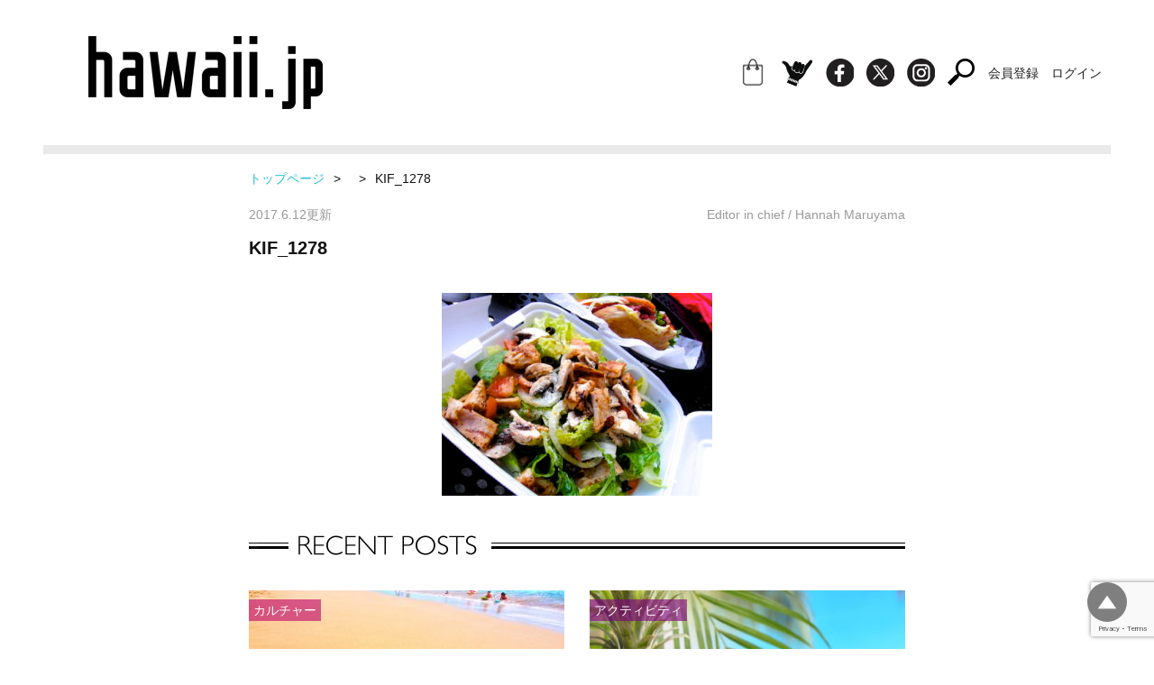

--- FILE ---
content_type: text/html; charset=UTF-8
request_url: https://hawaii.jp/archives/2830/kif_1278
body_size: 14269
content:
    <!DOCTYPE html>
<html lang="ja">
<head>
<!-- Google tag (gtag.js) -->
<script async src="https://www.googletagmanager.com/gtag/js?id=G-Y15HDJHFM6"></script>
<script>
  window.dataLayer = window.dataLayer || [];
  function gtag(){dataLayer.push(arguments);}
  gtag('js', new Date());

  gtag('config', 'G-Y15HDJHFM6');
</script>
<meta charset="UTF-8">
<title>
hawaii.jpKIF_1278 | hawaii.jp</title>
<meta name="viewport" content="width=device-width, initial-scale=1.0">
<link rel="stylesheet" href="https://hawaii.jp/wp-content/themes/hawaii.jp/css/reset.css">
<link rel="stylesheet" href="https://hawaii.jp/wp-content/themes/hawaii.jp/css/slidebars.css">
<link rel="stylesheet" href="https://hawaii.jp/wp-content/themes/hawaii.jp/css/style.css?1485828660" type="text/css" />
<script src="https://hawaii.jp/wp-content/themes/hawaii.jp/js/jquery-1.12.4.min.js"></script>
<script src="https://hawaii.jp/wp-content/themes/hawaii.jp/js/slidebars.js"></script>
<script src="https://hawaii.jp/wp-content/themes/hawaii.jp/js/jquery.matchHeight.js"></script>
<script src="https://hawaii.jp/wp-content/themes/hawaii.jp/js/script.js"></script>

<script>
    $(function(){
        base();
    });
    
    $(function() {
     $('.main_list').matchHeight();
    });
</script>
<meta name='robots' content='index, follow, max-image-preview:large, max-snippet:-1, max-video-preview:-1' />
	<style>img:is([sizes="auto" i], [sizes^="auto," i]) { contain-intrinsic-size: 3000px 1500px }</style>
	
	<!-- This site is optimized with the Yoast SEO plugin v24.4 - https://yoast.com/wordpress/plugins/seo/ -->
	<link rel="canonical" href="https://hawaii.jp/archives/2830/kif_1278/" />
	<meta property="og:locale" content="ja_JP" />
	<meta property="og:type" content="article" />
	<meta property="og:title" content="KIF_1278 | hawaii.jp" />
	<meta property="og:url" content="https://hawaii.jp/archives/2830/kif_1278/" />
	<meta property="og:site_name" content="hawaii.jp" />
	<meta property="og:image" content="https://hawaii.jp/archives/2830/kif_1278" />
	<meta property="og:image:width" content="2272" />
	<meta property="og:image:height" content="1704" />
	<meta property="og:image:type" content="image/jpeg" />
	<meta name="twitter:card" content="summary_large_image" />
	<script type="application/ld+json" class="yoast-schema-graph">{"@context":"https://schema.org","@graph":[{"@type":"WebPage","@id":"https://hawaii.jp/archives/2830/kif_1278/","url":"https://hawaii.jp/archives/2830/kif_1278/","name":"KIF_1278 | hawaii.jp","isPartOf":{"@id":"https://hawaii.jp/#website"},"primaryImageOfPage":{"@id":"https://hawaii.jp/archives/2830/kif_1278/#primaryimage"},"image":{"@id":"https://hawaii.jp/archives/2830/kif_1278/#primaryimage"},"thumbnailUrl":"https://hawaii.jp/wp-content/uploads/2017/06/KIF_1278.jpg","datePublished":"2017-06-12T13:39:21+00:00","breadcrumb":{"@id":"https://hawaii.jp/archives/2830/kif_1278/#breadcrumb"},"inLanguage":"ja","potentialAction":[{"@type":"ReadAction","target":["https://hawaii.jp/archives/2830/kif_1278/"]}]},{"@type":"ImageObject","inLanguage":"ja","@id":"https://hawaii.jp/archives/2830/kif_1278/#primaryimage","url":"https://hawaii.jp/wp-content/uploads/2017/06/KIF_1278.jpg","contentUrl":"https://hawaii.jp/wp-content/uploads/2017/06/KIF_1278.jpg","width":2272,"height":1704},{"@type":"BreadcrumbList","@id":"https://hawaii.jp/archives/2830/kif_1278/#breadcrumb","itemListElement":[{"@type":"ListItem","position":1,"name":"ホーム","item":"https://hawaii.jp/"},{"@type":"ListItem","position":2,"name":"ビーチにピッタリなフード＆ドリンク！おすすめハワイアングルメ","item":"https://hawaii.jp/archives/2830"},{"@type":"ListItem","position":3,"name":"KIF_1278"}]},{"@type":"WebSite","@id":"https://hawaii.jp/#website","url":"https://hawaii.jp/","name":"hawaii.jp","description":"アロハなビーチライフスタイル情報サイト-hawaii.jp","publisher":{"@id":"https://hawaii.jp/#organization"},"potentialAction":[{"@type":"SearchAction","target":{"@type":"EntryPoint","urlTemplate":"https://hawaii.jp/?s={search_term_string}"},"query-input":{"@type":"PropertyValueSpecification","valueRequired":true,"valueName":"search_term_string"}}],"inLanguage":"ja"},{"@type":"Organization","@id":"https://hawaii.jp/#organization","name":"hawaii.jp","url":"https://hawaii.jp/","logo":{"@type":"ImageObject","inLanguage":"ja","@id":"https://hawaii.jp/#/schema/logo/image/","url":"https://hawaii.jp/wp-content/uploads/2022/10/ogp.png","contentUrl":"https://hawaii.jp/wp-content/uploads/2022/10/ogp.png","width":1200,"height":630,"caption":"hawaii.jp"},"image":{"@id":"https://hawaii.jp/#/schema/logo/image/"}}]}</script>
	<!-- / Yoast SEO plugin. -->


<link rel="alternate" type="application/rss+xml" title="hawaii.jp &raquo; KIF_1278 のコメントのフィード" href="https://hawaii.jp/archives/2830/kif_1278/feed" />
<link rel='stylesheet' id='wp-block-library-css' href='https://hawaii.jp/wp-includes/css/dist/block-library/style.min.css?ver=6.7.4' type='text/css' media='all' />
<style id='classic-theme-styles-inline-css' type='text/css'>
/*! This file is auto-generated */
.wp-block-button__link{color:#fff;background-color:#32373c;border-radius:9999px;box-shadow:none;text-decoration:none;padding:calc(.667em + 2px) calc(1.333em + 2px);font-size:1.125em}.wp-block-file__button{background:#32373c;color:#fff;text-decoration:none}
</style>
<style id='global-styles-inline-css' type='text/css'>
:root{--wp--preset--aspect-ratio--square: 1;--wp--preset--aspect-ratio--4-3: 4/3;--wp--preset--aspect-ratio--3-4: 3/4;--wp--preset--aspect-ratio--3-2: 3/2;--wp--preset--aspect-ratio--2-3: 2/3;--wp--preset--aspect-ratio--16-9: 16/9;--wp--preset--aspect-ratio--9-16: 9/16;--wp--preset--color--black: #000000;--wp--preset--color--cyan-bluish-gray: #abb8c3;--wp--preset--color--white: #ffffff;--wp--preset--color--pale-pink: #f78da7;--wp--preset--color--vivid-red: #cf2e2e;--wp--preset--color--luminous-vivid-orange: #ff6900;--wp--preset--color--luminous-vivid-amber: #fcb900;--wp--preset--color--light-green-cyan: #7bdcb5;--wp--preset--color--vivid-green-cyan: #00d084;--wp--preset--color--pale-cyan-blue: #8ed1fc;--wp--preset--color--vivid-cyan-blue: #0693e3;--wp--preset--color--vivid-purple: #9b51e0;--wp--preset--gradient--vivid-cyan-blue-to-vivid-purple: linear-gradient(135deg,rgba(6,147,227,1) 0%,rgb(155,81,224) 100%);--wp--preset--gradient--light-green-cyan-to-vivid-green-cyan: linear-gradient(135deg,rgb(122,220,180) 0%,rgb(0,208,130) 100%);--wp--preset--gradient--luminous-vivid-amber-to-luminous-vivid-orange: linear-gradient(135deg,rgba(252,185,0,1) 0%,rgba(255,105,0,1) 100%);--wp--preset--gradient--luminous-vivid-orange-to-vivid-red: linear-gradient(135deg,rgba(255,105,0,1) 0%,rgb(207,46,46) 100%);--wp--preset--gradient--very-light-gray-to-cyan-bluish-gray: linear-gradient(135deg,rgb(238,238,238) 0%,rgb(169,184,195) 100%);--wp--preset--gradient--cool-to-warm-spectrum: linear-gradient(135deg,rgb(74,234,220) 0%,rgb(151,120,209) 20%,rgb(207,42,186) 40%,rgb(238,44,130) 60%,rgb(251,105,98) 80%,rgb(254,248,76) 100%);--wp--preset--gradient--blush-light-purple: linear-gradient(135deg,rgb(255,206,236) 0%,rgb(152,150,240) 100%);--wp--preset--gradient--blush-bordeaux: linear-gradient(135deg,rgb(254,205,165) 0%,rgb(254,45,45) 50%,rgb(107,0,62) 100%);--wp--preset--gradient--luminous-dusk: linear-gradient(135deg,rgb(255,203,112) 0%,rgb(199,81,192) 50%,rgb(65,88,208) 100%);--wp--preset--gradient--pale-ocean: linear-gradient(135deg,rgb(255,245,203) 0%,rgb(182,227,212) 50%,rgb(51,167,181) 100%);--wp--preset--gradient--electric-grass: linear-gradient(135deg,rgb(202,248,128) 0%,rgb(113,206,126) 100%);--wp--preset--gradient--midnight: linear-gradient(135deg,rgb(2,3,129) 0%,rgb(40,116,252) 100%);--wp--preset--font-size--small: 13px;--wp--preset--font-size--medium: 20px;--wp--preset--font-size--large: 36px;--wp--preset--font-size--x-large: 42px;--wp--preset--spacing--20: 0.44rem;--wp--preset--spacing--30: 0.67rem;--wp--preset--spacing--40: 1rem;--wp--preset--spacing--50: 1.5rem;--wp--preset--spacing--60: 2.25rem;--wp--preset--spacing--70: 3.38rem;--wp--preset--spacing--80: 5.06rem;--wp--preset--shadow--natural: 6px 6px 9px rgba(0, 0, 0, 0.2);--wp--preset--shadow--deep: 12px 12px 50px rgba(0, 0, 0, 0.4);--wp--preset--shadow--sharp: 6px 6px 0px rgba(0, 0, 0, 0.2);--wp--preset--shadow--outlined: 6px 6px 0px -3px rgba(255, 255, 255, 1), 6px 6px rgba(0, 0, 0, 1);--wp--preset--shadow--crisp: 6px 6px 0px rgba(0, 0, 0, 1);}:where(.is-layout-flex){gap: 0.5em;}:where(.is-layout-grid){gap: 0.5em;}body .is-layout-flex{display: flex;}.is-layout-flex{flex-wrap: wrap;align-items: center;}.is-layout-flex > :is(*, div){margin: 0;}body .is-layout-grid{display: grid;}.is-layout-grid > :is(*, div){margin: 0;}:where(.wp-block-columns.is-layout-flex){gap: 2em;}:where(.wp-block-columns.is-layout-grid){gap: 2em;}:where(.wp-block-post-template.is-layout-flex){gap: 1.25em;}:where(.wp-block-post-template.is-layout-grid){gap: 1.25em;}.has-black-color{color: var(--wp--preset--color--black) !important;}.has-cyan-bluish-gray-color{color: var(--wp--preset--color--cyan-bluish-gray) !important;}.has-white-color{color: var(--wp--preset--color--white) !important;}.has-pale-pink-color{color: var(--wp--preset--color--pale-pink) !important;}.has-vivid-red-color{color: var(--wp--preset--color--vivid-red) !important;}.has-luminous-vivid-orange-color{color: var(--wp--preset--color--luminous-vivid-orange) !important;}.has-luminous-vivid-amber-color{color: var(--wp--preset--color--luminous-vivid-amber) !important;}.has-light-green-cyan-color{color: var(--wp--preset--color--light-green-cyan) !important;}.has-vivid-green-cyan-color{color: var(--wp--preset--color--vivid-green-cyan) !important;}.has-pale-cyan-blue-color{color: var(--wp--preset--color--pale-cyan-blue) !important;}.has-vivid-cyan-blue-color{color: var(--wp--preset--color--vivid-cyan-blue) !important;}.has-vivid-purple-color{color: var(--wp--preset--color--vivid-purple) !important;}.has-black-background-color{background-color: var(--wp--preset--color--black) !important;}.has-cyan-bluish-gray-background-color{background-color: var(--wp--preset--color--cyan-bluish-gray) !important;}.has-white-background-color{background-color: var(--wp--preset--color--white) !important;}.has-pale-pink-background-color{background-color: var(--wp--preset--color--pale-pink) !important;}.has-vivid-red-background-color{background-color: var(--wp--preset--color--vivid-red) !important;}.has-luminous-vivid-orange-background-color{background-color: var(--wp--preset--color--luminous-vivid-orange) !important;}.has-luminous-vivid-amber-background-color{background-color: var(--wp--preset--color--luminous-vivid-amber) !important;}.has-light-green-cyan-background-color{background-color: var(--wp--preset--color--light-green-cyan) !important;}.has-vivid-green-cyan-background-color{background-color: var(--wp--preset--color--vivid-green-cyan) !important;}.has-pale-cyan-blue-background-color{background-color: var(--wp--preset--color--pale-cyan-blue) !important;}.has-vivid-cyan-blue-background-color{background-color: var(--wp--preset--color--vivid-cyan-blue) !important;}.has-vivid-purple-background-color{background-color: var(--wp--preset--color--vivid-purple) !important;}.has-black-border-color{border-color: var(--wp--preset--color--black) !important;}.has-cyan-bluish-gray-border-color{border-color: var(--wp--preset--color--cyan-bluish-gray) !important;}.has-white-border-color{border-color: var(--wp--preset--color--white) !important;}.has-pale-pink-border-color{border-color: var(--wp--preset--color--pale-pink) !important;}.has-vivid-red-border-color{border-color: var(--wp--preset--color--vivid-red) !important;}.has-luminous-vivid-orange-border-color{border-color: var(--wp--preset--color--luminous-vivid-orange) !important;}.has-luminous-vivid-amber-border-color{border-color: var(--wp--preset--color--luminous-vivid-amber) !important;}.has-light-green-cyan-border-color{border-color: var(--wp--preset--color--light-green-cyan) !important;}.has-vivid-green-cyan-border-color{border-color: var(--wp--preset--color--vivid-green-cyan) !important;}.has-pale-cyan-blue-border-color{border-color: var(--wp--preset--color--pale-cyan-blue) !important;}.has-vivid-cyan-blue-border-color{border-color: var(--wp--preset--color--vivid-cyan-blue) !important;}.has-vivid-purple-border-color{border-color: var(--wp--preset--color--vivid-purple) !important;}.has-vivid-cyan-blue-to-vivid-purple-gradient-background{background: var(--wp--preset--gradient--vivid-cyan-blue-to-vivid-purple) !important;}.has-light-green-cyan-to-vivid-green-cyan-gradient-background{background: var(--wp--preset--gradient--light-green-cyan-to-vivid-green-cyan) !important;}.has-luminous-vivid-amber-to-luminous-vivid-orange-gradient-background{background: var(--wp--preset--gradient--luminous-vivid-amber-to-luminous-vivid-orange) !important;}.has-luminous-vivid-orange-to-vivid-red-gradient-background{background: var(--wp--preset--gradient--luminous-vivid-orange-to-vivid-red) !important;}.has-very-light-gray-to-cyan-bluish-gray-gradient-background{background: var(--wp--preset--gradient--very-light-gray-to-cyan-bluish-gray) !important;}.has-cool-to-warm-spectrum-gradient-background{background: var(--wp--preset--gradient--cool-to-warm-spectrum) !important;}.has-blush-light-purple-gradient-background{background: var(--wp--preset--gradient--blush-light-purple) !important;}.has-blush-bordeaux-gradient-background{background: var(--wp--preset--gradient--blush-bordeaux) !important;}.has-luminous-dusk-gradient-background{background: var(--wp--preset--gradient--luminous-dusk) !important;}.has-pale-ocean-gradient-background{background: var(--wp--preset--gradient--pale-ocean) !important;}.has-electric-grass-gradient-background{background: var(--wp--preset--gradient--electric-grass) !important;}.has-midnight-gradient-background{background: var(--wp--preset--gradient--midnight) !important;}.has-small-font-size{font-size: var(--wp--preset--font-size--small) !important;}.has-medium-font-size{font-size: var(--wp--preset--font-size--medium) !important;}.has-large-font-size{font-size: var(--wp--preset--font-size--large) !important;}.has-x-large-font-size{font-size: var(--wp--preset--font-size--x-large) !important;}
:where(.wp-block-post-template.is-layout-flex){gap: 1.25em;}:where(.wp-block-post-template.is-layout-grid){gap: 1.25em;}
:where(.wp-block-columns.is-layout-flex){gap: 2em;}:where(.wp-block-columns.is-layout-grid){gap: 2em;}
:root :where(.wp-block-pullquote){font-size: 1.5em;line-height: 1.6;}
</style>
<link rel='stylesheet' id='UserAccessManagerLoginForm-css' href='https://hawaii.jp/wp-content/plugins/user-access-manager/assets/css/uamLoginForm.css?ver=2.2.23' type='text/css' media='screen' />
<link rel='stylesheet' id='ppress-frontend-css' href='https://hawaii.jp/wp-content/plugins/wp-user-avatar/assets/css/frontend.min.css?ver=4.15.21' type='text/css' media='all' />
<link rel='stylesheet' id='ppress-flatpickr-css' href='https://hawaii.jp/wp-content/plugins/wp-user-avatar/assets/flatpickr/flatpickr.min.css?ver=4.15.21' type='text/css' media='all' />
<link rel='stylesheet' id='ppress-select2-css' href='https://hawaii.jp/wp-content/plugins/wp-user-avatar/assets/select2/select2.min.css?ver=6.7.4' type='text/css' media='all' />
<link rel='stylesheet' id='ligature-symbols-css' href='https://hawaii.jp/wp-content/plugins/gianism/assets/css/lsf.css?ver=2.11' type='text/css' media='all' />
<link rel='stylesheet' id='gianism-css' href='https://hawaii.jp/wp-content/plugins/gianism/assets/css/gianism-style.css?ver=5.2.2' type='text/css' media='all' />
<link rel='stylesheet' id='wp-members-css' href='https://hawaii.jp/wp-content/plugins/wp-members/assets/css/forms/generic-no-float.min.css?ver=3.5.1' type='text/css' media='all' />
<!--n2css--><!--n2js--><script type="text/javascript" src="https://hawaii.jp/wp-includes/js/jquery/jquery.min.js?ver=3.7.1" id="jquery-core-js"></script>
<script type="text/javascript" src="https://hawaii.jp/wp-includes/js/jquery/jquery-migrate.min.js?ver=3.4.1" id="jquery-migrate-js"></script>
<script type="text/javascript" src="https://hawaii.jp/wp-content/plugins/wp-user-avatar/assets/flatpickr/flatpickr.min.js?ver=4.15.21" id="ppress-flatpickr-js"></script>
<script type="text/javascript" src="https://hawaii.jp/wp-content/plugins/wp-user-avatar/assets/select2/select2.min.js?ver=4.15.21" id="ppress-select2-js"></script>
<link rel="https://api.w.org/" href="https://hawaii.jp/wp-json/" /><link rel="alternate" title="JSON" type="application/json" href="https://hawaii.jp/wp-json/wp/v2/media/2832" /><link rel="EditURI" type="application/rsd+xml" title="RSD" href="https://hawaii.jp/xmlrpc.php?rsd" />
<meta name="generator" content="WordPress 6.7.4" />
<link rel='shortlink' href='https://hawaii.jp/?p=2832' />
<link rel="alternate" title="oEmbed (JSON)" type="application/json+oembed" href="https://hawaii.jp/wp-json/oembed/1.0/embed?url=https%3A%2F%2Fhawaii.jp%2Farchives%2F2830%2Fkif_1278" />
<link rel="alternate" title="oEmbed (XML)" type="text/xml+oembed" href="https://hawaii.jp/wp-json/oembed/1.0/embed?url=https%3A%2F%2Fhawaii.jp%2Farchives%2F2830%2Fkif_1278&#038;format=xml" />
   <script type="text/javascript">
   var _gaq = _gaq || [];
   _gaq.push(['_setAccount', 'UA-146348616-1']);
   _gaq.push(['_trackPageview']);
   (function() {
   var ga = document.createElement('script'); ga.type = 'text/javascript'; ga.async = true;
   ga.src = ('https:' == document.location.protocol ? 'https://ssl' : 'http://www') + '.google-analytics.com/ga.js';
   var s = document.getElementsByTagName('script')[0]; s.parentNode.insertBefore(ga, s);
   })();
   </script>
</head>
<body class="attachment attachment-template-default single single-attachment postid-2832 attachmentid-2832 attachment-jpeg">
<header>
    <div id="pageWrap" class="container">
        <div class="main">
            <h1><a href="https://hawaii.jp" title="アロハなビーチライフスタイル情報サイト-hawaii.jp"><img src="https://hawaii.jp/wp-content/themes/hawaii.jp/images/siteid.png" width="260" height="81" alt="アロハなビーチライフスタイル情報サイト-hawaii.jp"></a></h1>
        </div>
        <!-- / main -->
        <div class="side">
            <ul class="icns_header">
                <li><a href="http://www.goodseeyou.jp/" target="_blank"><img src="https://hawaii.jp/wp-content/themes/hawaii.jp/images/icn_gs.png" alt=""></a></li>
                <li class="shaka"><a href="/alohastyle"><img src="https://hawaii.jp/wp-content/themes/hawaii.jp/images/icn_shaka.png" alt=""></a></li>
                <li><a href="https://www.facebook.com/hawaii.jp" target="_blank"><img src="https://hawaii.jp/wp-content/themes/hawaii.jp/images/icn_fb.png" width="31" height="31" alt=""></a></li>
                <li><a href="https://twitter.com/hawaii__jp" target="_blank"><img src="https://hawaii.jp/wp-content/themes/hawaii.jp/images/icn_tw.png" width="31" height="31" alt=""></a></li>
                <li><a href="https://www.instagram.com/hawaii_jp/" target="_blank"><img src="https://hawaii.jp/wp-content/themes/hawaii.jp/images/icn_ig.png" width="31" height="31" alt=""></a></li>
                <li><a href="javascript:void(0);" class="searchOpen"><img src="https://hawaii.jp/wp-content/themes/hawaii.jp/images/icn_search.png" width="31" height="31" alt=""></a></li>
                                      <li><a href="/signup">会員登録</a></li>
                      <li><a href="/mypage">ログイン</a></li>
                            </ul>
        </div>
        <!-- / side --> 
      <div class="header-line"></div>
    </div>
    <!-- / container --> 
</header>



		<div class="container">
		<div class="contents pagePost">

					<ul class="pankuzu">
<li><a href="https://hawaii.jp">トップページ</a><span>></span></li><!--/
--><li><a href=""></a><span>></span></li><!--/
--><li>KIF_1278</li>
<!-- / .pankuzu --></ul>
			<div class="contentsInner">
				<img src="" alt="">
				<div class="info sideSp">
					<div class="date">2017.6.12更新</div>
					<div class="postId">Editor in chief / Hannah Maruyama</div>
				<!-- / .info --></div>
				<div class="postTitle sideSp">KIF_1278</div>
			<div class="detail sideSp">

					<p class="attachment"><a href='https://hawaii.jp/wp-content/uploads/2017/06/KIF_1278.jpg'><img fetchpriority="high" decoding="async" width="300" height="225" src="https://hawaii.jp/wp-content/uploads/2017/06/KIF_1278-300x225.jpg" class="attachment-medium size-medium" alt="" srcset="https://hawaii.jp/wp-content/uploads/2017/06/KIF_1278-300x225.jpg 300w, https://hawaii.jp/wp-content/uploads/2017/06/KIF_1278-768x576.jpg 768w, https://hawaii.jp/wp-content/uploads/2017/06/KIF_1278-1024x768.jpg 1024w" sizes="(max-width: 300px) 100vw, 300px" /></a></p>
					

				<!-- / .detail --></div>

	

			<!-- / .contentsInner --></div>
			
		

	<div class="resultList">
					<h2 class="title_main_block"><img src="https://hawaii.jp/wp-content/themes/hawaii.jp/images/title_recentposts.png"></h2>
																												<article class="main_list">
						<div class="cate-label">
							<div class="culture"><span class="cate-name">カルチャー</span></div>
						</div>
						<div class="main_list_photo">
							<a href="https://hawaii.jp/archives/221"><img width="340" height="340" src="https://hawaii.jp/wp-content/uploads/2017/01/8_01-1-340x340.jpg" class="attachment-pc_recent_thumbnail size-pc_recent_thumbnail wp-post-image" alt="" decoding="async" loading="lazy" srcset="https://hawaii.jp/wp-content/uploads/2017/01/8_01-1-340x340.jpg 340w, https://hawaii.jp/wp-content/uploads/2017/01/8_01-1-150x150.jpg 150w, https://hawaii.jp/wp-content/uploads/2017/01/8_01-1-220x220.jpg 220w, https://hawaii.jp/wp-content/uploads/2017/01/8_01-1-75x75.jpg 75w" sizes="auto, (max-width: 340px) 100vw, 340px" /></a>
						</div>
						<div class="main_list_text">
							<h3><a href="https://hawaii.jp/archives/221">
								
								ハワイのあいさつ「アロハ（ALOHA）」の意味、ご存知ですか？								</a></h3>
							<p>
							誰しもが知っている言葉、アロハ。ハワイの挨拶でしょ？　と思っている人も多かもしれないけど、実は、知れ……								
							</p>
						</div>
						<div class="main_list_footer">
							<div class="main_list_text_date">
								2026年1月1日							</div>
							<div class="main_list_text_writer">

								
															
								
																
								<a href="editorial_department?id=6 ">
															
							
								Editor in chief / Hannah Maruyama								</a></div>
						</div>
					</article>
																		<article class="main_list">
						<div class="cate-label">
							<div class="activities"><span class="cate-name">アクティビティ</span></div>
						</div>
						<div class="main_list_photo">
							<a href="https://hawaii.jp/archives/9375"><img width="340" height="340" src="https://hawaii.jp/wp-content/uploads/2018/02/201802_01-340x340.jpeg" class="attachment-pc_recent_thumbnail size-pc_recent_thumbnail wp-post-image" alt="" decoding="async" loading="lazy" srcset="https://hawaii.jp/wp-content/uploads/2018/02/201802_01-340x340.jpeg 340w, https://hawaii.jp/wp-content/uploads/2018/02/201802_01-150x150.jpeg 150w, https://hawaii.jp/wp-content/uploads/2018/02/201802_01-125x125.jpeg 125w, https://hawaii.jp/wp-content/uploads/2018/02/201802_01-75x75.jpeg 75w" sizes="auto, (max-width: 340px) 100vw, 340px" /></a>
						</div>
						<div class="main_list_text">
							<h3><a href="https://hawaii.jp/archives/9375">
								
								アロハなハワイの定番スーパーマーケット！「ターゲット」のおすすめ活用法								</a></h3>
							<p>
							&nbsp;

観光客やローカル問わず人気が高いショッピングスポット「ターゲット」。店内にグルメ……								
							</p>
						</div>
						<div class="main_list_footer">
							<div class="main_list_text_date">
								2025年11月21日							</div>
							<div class="main_list_text_writer">

								
															
								
																<a href="writer?id=28 ">
															
							
								Makana								</a></div>
						</div>
					</article>
																		<article class="main_list">
						<div class="cate-label">
							<div class="beach-lifestyle"><span class="cate-name">ビーチライフスタイル</span></div>
						</div>
						<div class="main_list_photo">
							<a href="https://hawaii.jp/archives/6810"><img width="340" height="340" src="https://hawaii.jp/wp-content/uploads/2017/09/ocean-2700192_1920-340x340.jpg" class="attachment-pc_recent_thumbnail size-pc_recent_thumbnail wp-post-image" alt="" decoding="async" loading="lazy" srcset="https://hawaii.jp/wp-content/uploads/2017/09/ocean-2700192_1920-340x340.jpg 340w, https://hawaii.jp/wp-content/uploads/2017/09/ocean-2700192_1920-150x150.jpg 150w, https://hawaii.jp/wp-content/uploads/2017/09/ocean-2700192_1920-125x125.jpg 125w, https://hawaii.jp/wp-content/uploads/2017/09/ocean-2700192_1920-75x75.jpg 75w" sizes="auto, (max-width: 340px) 100vw, 340px" /></a>
						</div>
						<div class="main_list_text">
							<h3><a href="https://hawaii.jp/archives/6810">
								
								ハワイと言えば青い海！「海」にまつわる英語								</a></h3>
							<p>
							ハワイに来たからにはマリンスポーツを思い切りたのしみたい！！
ハワイの青い海をめいっぱい満喫したい……								
							</p>
						</div>
						<div class="main_list_footer">
							<div class="main_list_text_date">
								2025年11月21日							</div>
							<div class="main_list_text_writer">

								
															
								
																<a href="writer?id=23 ">
															
							
								Hazuki								</a></div>
						</div>
					</article>
																		<article class="main_list">
						<div class="cate-label">
							<div class="beach-lifestyle"><span class="cate-name">ビーチライフスタイル</span></div>
						</div>
						<div class="main_list_photo">
							<a href="https://hawaii.jp/archives/8034"><img width="340" height="340" src="https://hawaii.jp/wp-content/uploads/2017/11/AdobeStock_97403177-340x340.jpeg" class="attachment-pc_recent_thumbnail size-pc_recent_thumbnail wp-post-image" alt="" decoding="async" loading="lazy" srcset="https://hawaii.jp/wp-content/uploads/2017/11/AdobeStock_97403177-340x340.jpeg 340w, https://hawaii.jp/wp-content/uploads/2017/11/AdobeStock_97403177-150x150.jpeg 150w, https://hawaii.jp/wp-content/uploads/2017/11/AdobeStock_97403177-125x125.jpeg 125w, https://hawaii.jp/wp-content/uploads/2017/11/AdobeStock_97403177-75x75.jpeg 75w" sizes="auto, (max-width: 340px) 100vw, 340px" /></a>
						</div>
						<div class="main_list_text">
							<h3><a href="https://hawaii.jp/archives/8034">
								
								もうすぐクリスマス！ハワイでクリスマスを過ごす時に使える英語表現								</a></h3>
							<p>
							常夏の島、ハワイにもクリスマスはやってきます！
クリスマスをハワイで過ごすことになったら、せっかく……								
							</p>
						</div>
						<div class="main_list_footer">
							<div class="main_list_text_date">
								2025年11月21日							</div>
							<div class="main_list_text_writer">

								
															
								
																<a href="writer?id=23 ">
															
							
								Hazuki								</a></div>
						</div>
					</article>
																		<article class="main_list">
						<div class="cate-label">
							<div class="beauty-fashion"><span class="cate-name">ビューティー＆ファッション</span></div>
						</div>
						<div class="main_list_photo">
							<a href="https://hawaii.jp/archives/12488"><img width="340" height="340" src="https://hawaii.jp/wp-content/uploads/2018/09/AdobeStock_71279174-340x340.jpeg" class="attachment-pc_recent_thumbnail size-pc_recent_thumbnail wp-post-image" alt="" decoding="async" loading="lazy" srcset="https://hawaii.jp/wp-content/uploads/2018/09/AdobeStock_71279174-340x340.jpeg 340w, https://hawaii.jp/wp-content/uploads/2018/09/AdobeStock_71279174-150x150.jpeg 150w, https://hawaii.jp/wp-content/uploads/2018/09/AdobeStock_71279174-125x125.jpeg 125w, https://hawaii.jp/wp-content/uploads/2018/09/AdobeStock_71279174-75x75.jpeg 75w" sizes="auto, (max-width: 340px) 100vw, 340px" /></a>
						</div>
						<div class="main_list_text">
							<h3><a href="https://hawaii.jp/archives/12488">
								
								ハワイマウイ島で生まれたおくるみ「ココムーン」が大人気								</a></h3>
							<p>
							&nbsp;

赤ちゃんが産まれたらすぐに使いたいのが、赤ちゃんをすっぽり包む大きな布のおくるみ……								
							</p>
						</div>
						<div class="main_list_footer">
							<div class="main_list_text_date">
								2025年11月19日							</div>
							<div class="main_list_text_writer">

								
															
								
																
								<a href="editorial_department?id=24 ">
															
							
								hawaii.jp編集部								</a></div>
						</div>
					</article>
																		<article class="main_list">
						<div class="cate-label">
							<div class="beach-lifestyle"><span class="cate-name">ビーチライフスタイル</span></div>
						</div>
						<div class="main_list_photo">
							<a href="https://hawaii.jp/archives/8392"><img width="340" height="340" src="https://hawaii.jp/wp-content/uploads/2018/01/AdobeStock_108905535-340x340.jpeg" class="attachment-pc_recent_thumbnail size-pc_recent_thumbnail wp-post-image" alt="" decoding="async" loading="lazy" srcset="https://hawaii.jp/wp-content/uploads/2018/01/AdobeStock_108905535-340x340.jpeg 340w, https://hawaii.jp/wp-content/uploads/2018/01/AdobeStock_108905535-150x150.jpeg 150w, https://hawaii.jp/wp-content/uploads/2018/01/AdobeStock_108905535-125x125.jpeg 125w, https://hawaii.jp/wp-content/uploads/2018/01/AdobeStock_108905535-75x75.jpeg 75w" sizes="auto, (max-width: 340px) 100vw, 340px" /></a>
						</div>
						<div class="main_list_text">
							<h3><a href="https://hawaii.jp/archives/8392">
								
								ハワイが好き？そんなの当たり前！「当たり前」は英語でなんていうの？								</a></h3>
							<p>
							「当たり前！」という言葉は、日々の生活の中で日本語でも言葉通り当たり前に使われますよね。
この「当……								
							</p>
						</div>
						<div class="main_list_footer">
							<div class="main_list_text_date">
								2025年11月18日							</div>
							<div class="main_list_text_writer">

								
															
								
																<a href="writer?id=23 ">
															
							
								Hazuki								</a></div>
						</div>
					</article>
																		<article class="main_list">
						<div class="cate-label">
							<div class="gourmet"><span class="cate-name">グルメ</span></div>
						</div>
						<div class="main_list_photo">
							<a href="https://hawaii.jp/archives/16361"><img width="340" height="340" src="https://hawaii.jp/wp-content/uploads/2020/03/d496e144d35694ac39592ae61f5bb391_s-340x340.jpg" class="attachment-pc_recent_thumbnail size-pc_recent_thumbnail wp-post-image" alt="" decoding="async" loading="lazy" srcset="https://hawaii.jp/wp-content/uploads/2020/03/d496e144d35694ac39592ae61f5bb391_s-340x340.jpg 340w, https://hawaii.jp/wp-content/uploads/2020/03/d496e144d35694ac39592ae61f5bb391_s-150x150.jpg 150w, https://hawaii.jp/wp-content/uploads/2020/03/d496e144d35694ac39592ae61f5bb391_s-125x125.jpg 125w, https://hawaii.jp/wp-content/uploads/2020/03/d496e144d35694ac39592ae61f5bb391_s-75x75.jpg 75w" sizes="auto, (max-width: 340px) 100vw, 340px" /></a>
						</div>
						<div class="main_list_text">
							<h3><a href="https://hawaii.jp/archives/16361">
								
								ウイルスに負けない免疫力をアップ！「MAUI BEES」								</a></h3>
							<p>
							Aloha！Tigerです。マウイ島でのシーズン移住をフィニッシュして日本に帰国してきています。
……								
							</p>
						</div>
						<div class="main_list_footer">
							<div class="main_list_text_date">
								2025年11月18日							</div>
							<div class="main_list_text_writer">

								
															
								
																
								<a href="editorial_department?id=30 ">
															
							
								Tiger								</a></div>
						</div>
					</article>
																		<article class="main_list">
						<div class="cate-label">
							<div class="culture"><span class="cate-name">カルチャー</span></div>
						</div>
						<div class="main_list_photo">
							<a href="https://hawaii.jp/archives/12140"><img width="340" height="340" src="https://hawaii.jp/wp-content/uploads/2018/08/201806_14-340x340.jpg" class="attachment-pc_recent_thumbnail size-pc_recent_thumbnail wp-post-image" alt="" decoding="async" loading="lazy" srcset="https://hawaii.jp/wp-content/uploads/2018/08/201806_14-340x340.jpg 340w, https://hawaii.jp/wp-content/uploads/2018/08/201806_14-150x150.jpg 150w, https://hawaii.jp/wp-content/uploads/2018/08/201806_14-125x125.jpg 125w, https://hawaii.jp/wp-content/uploads/2018/08/201806_14-75x75.jpg 75w" sizes="auto, (max-width: 340px) 100vw, 340px" /></a>
						</div>
						<div class="main_list_text">
							<h3><a href="https://hawaii.jp/archives/12140">
								
								アロハ！ハワイ諸島の8つの島を巡ろう！								</a></h3>
							<p>
							ハワイといえばホノルルのある”オアフ島”、一番大きな“ハワイ島”が頭に浮かびます。「もう一声！」で「……								
							</p>
						</div>
						<div class="main_list_footer">
							<div class="main_list_text_date">
								2025年11月17日							</div>
							<div class="main_list_text_writer">

								
															
								
																<a href="writer?id=36 ">
															
							
								本間								</a></div>
						</div>
					</article>
																		<article class="main_list">
						<div class="cate-label">
							<div class="gourmet"><span class="cate-name">グルメ</span></div>
						</div>
						<div class="main_list_photo">
							<a href="https://hawaii.jp/archives/11699"><img width="340" height="340" src="https://hawaii.jp/wp-content/uploads/2018/07/201806_02-1-340x340.jpeg" class="attachment-pc_recent_thumbnail size-pc_recent_thumbnail wp-post-image" alt="" decoding="async" loading="lazy" srcset="https://hawaii.jp/wp-content/uploads/2018/07/201806_02-1-340x340.jpeg 340w, https://hawaii.jp/wp-content/uploads/2018/07/201806_02-1-150x150.jpeg 150w, https://hawaii.jp/wp-content/uploads/2018/07/201806_02-1-125x125.jpeg 125w, https://hawaii.jp/wp-content/uploads/2018/07/201806_02-1-75x75.jpeg 75w" sizes="auto, (max-width: 340px) 100vw, 340px" /></a>
						</div>
						<div class="main_list_text">
							<h3><a href="https://hawaii.jp/archives/11699">
								
								自宅でアロハ！スーパーの食材で作れる簡単アロハ料理♪								</a></h3>
							<p>
							ハワイ旅行のお楽しみの一つが、アロハな料理に舌鼓をうつ事。ワイキキビーチの有名レストランで食べたあの……								
							</p>
						</div>
						<div class="main_list_footer">
							<div class="main_list_text_date">
								2025年11月14日							</div>
							<div class="main_list_text_writer">

								
															
								
																<a href="writer?id=44 ">
															
							
								海山ヒロ								</a></div>
						</div>
					</article>
																		<article class="main_list">
						<div class="cate-label">
							<div class="gourmet"><span class="cate-name">グルメ</span></div>
						</div>
						<div class="main_list_photo">
							<a href="https://hawaii.jp/archives/14382"><img width="340" height="340" src="https://hawaii.jp/wp-content/uploads/2019/06/AdobeStock_139591453-340x340.jpeg" class="attachment-pc_recent_thumbnail size-pc_recent_thumbnail wp-post-image" alt="" decoding="async" loading="lazy" srcset="https://hawaii.jp/wp-content/uploads/2019/06/AdobeStock_139591453-340x340.jpeg 340w, https://hawaii.jp/wp-content/uploads/2019/06/AdobeStock_139591453-150x150.jpeg 150w, https://hawaii.jp/wp-content/uploads/2019/06/AdobeStock_139591453-125x125.jpeg 125w, https://hawaii.jp/wp-content/uploads/2019/06/AdobeStock_139591453-75x75.jpeg 75w" sizes="auto, (max-width: 340px) 100vw, 340px" /></a>
						</div>
						<div class="main_list_text">
							<h3><a href="https://hawaii.jp/archives/14382">
								
								いつでも食べたい、やっぱり食べたい！ハワイならではのローカルグルメ28選								</a></h3>
							<p>
							古くから多種多様な文化が混ざり合ってきたハワイ。そこに持ち込まれた世界のさまざまな料理が独自に進化を……								
							</p>
						</div>
						<div class="main_list_footer">
							<div class="main_list_text_date">
								2025年11月13日							</div>
							<div class="main_list_text_writer">

								
															
								
																
								<a href="editorial_department?id=24 ">
															
							
								hawaii.jp編集部								</a></div>
						</div>
					</article>
																		<article class="main_list">
						<div class="cate-label">
							<div class="gourmet"><span class="cate-name">グルメ</span></div>
						</div>
						<div class="main_list_photo">
							<a href="https://hawaii.jp/archives/16316"><img width="340" height="340" src="https://hawaii.jp/wp-content/uploads/2020/03/87397114_2799197766836351_8891175201480376320_n-340x340.jpg" class="attachment-pc_recent_thumbnail size-pc_recent_thumbnail wp-post-image" alt="" decoding="async" loading="lazy" srcset="https://hawaii.jp/wp-content/uploads/2020/03/87397114_2799197766836351_8891175201480376320_n-340x340.jpg 340w, https://hawaii.jp/wp-content/uploads/2020/03/87397114_2799197766836351_8891175201480376320_n-150x150.jpg 150w, https://hawaii.jp/wp-content/uploads/2020/03/87397114_2799197766836351_8891175201480376320_n-125x125.jpg 125w, https://hawaii.jp/wp-content/uploads/2020/03/87397114_2799197766836351_8891175201480376320_n-75x75.jpg 75w" sizes="auto, (max-width: 340px) 100vw, 340px" /></a>
						</div>
						<div class="main_list_text">
							<h3><a href="https://hawaii.jp/archives/16316">
								
								ローカルに人気！「パイプライン」の究極のマラサダ＆スイーツ♪								</a></h3>
							<p>
							アロハニスト、デビット スミスのお勧めハワイ ドライブの自由旅！
ハワイに行ったら一度は食べておき……								
							</p>
						</div>
						<div class="main_list_footer">
							<div class="main_list_text_date">
								2025年11月12日							</div>
							<div class="main_list_text_writer">

								
															
								
																
								<a href="editorial_department?id=16 ">
															
							
								miyuki								</a></div>
						</div>
					</article>
																		<article class="main_list">
						<div class="cate-label">
							<div class="beach-lifestyle"><span class="cate-name">ビーチライフスタイル</span></div>
						</div>
						<div class="main_list_photo">
							<a href="https://hawaii.jp/archives/12481"><img width="340" height="340" src="https://hawaii.jp/wp-content/uploads/2018/09/AdobeStock_85934914-340x340.jpeg" class="attachment-pc_recent_thumbnail size-pc_recent_thumbnail wp-post-image" alt="" decoding="async" loading="lazy" srcset="https://hawaii.jp/wp-content/uploads/2018/09/AdobeStock_85934914-340x340.jpeg 340w, https://hawaii.jp/wp-content/uploads/2018/09/AdobeStock_85934914-150x150.jpeg 150w, https://hawaii.jp/wp-content/uploads/2018/09/AdobeStock_85934914-125x125.jpeg 125w, https://hawaii.jp/wp-content/uploads/2018/09/AdobeStock_85934914-75x75.jpeg 75w" sizes="auto, (max-width: 340px) 100vw, 340px" /></a>
						</div>
						<div class="main_list_text">
							<h3><a href="https://hawaii.jp/archives/12481">
								
								ハワイ留学のメリットは？楽しみながら英語も覚えちゃおう♪								</a></h3>
							<p>
							&nbsp;

「ちょっとスキルアップしたいなぁ」「日本から飛び出ていろいろ学びたい！」そんな人……								
							</p>
						</div>
						<div class="main_list_footer">
							<div class="main_list_text_date">
								2025年11月11日							</div>
							<div class="main_list_text_writer">

								
															
								
																
								<a href="editorial_department?id=24 ">
															
							
								hawaii.jp編集部								</a></div>
						</div>
					</article>
																		<article class="main_list">
						<div class="cate-label">
							<div class="gourmet"><span class="cate-name">グルメ</span></div>
						</div>
						<div class="main_list_photo">
							<a href="https://hawaii.jp/archives/11851"><img width="340" height="340" src="https://hawaii.jp/wp-content/uploads/2018/07/201806_07-340x340.jpeg" class="attachment-pc_recent_thumbnail size-pc_recent_thumbnail wp-post-image" alt="" decoding="async" loading="lazy" srcset="https://hawaii.jp/wp-content/uploads/2018/07/201806_07-340x340.jpeg 340w, https://hawaii.jp/wp-content/uploads/2018/07/201806_07-150x150.jpeg 150w, https://hawaii.jp/wp-content/uploads/2018/07/201806_07-125x125.jpeg 125w, https://hawaii.jp/wp-content/uploads/2018/07/201806_07-75x75.jpeg 75w" sizes="auto, (max-width: 340px) 100vw, 340px" /></a>
						</div>
						<div class="main_list_text">
							<h3><a href="https://hawaii.jp/archives/11851">
								
								アロハなハワイリピーターも喜ぶ！定番みやげの調味料まとめ								</a></h3>
							<p>
							ハワイリピーターも喜ぶおみやげといえば、調味料です。スーパーマーケットやお土産ショップでも購入できて……								
							</p>
						</div>
						<div class="main_list_footer">
							<div class="main_list_text_date">
								2025年11月11日							</div>
							<div class="main_list_text_writer">

								
															
								
																<a href="writer?id=28 ">
															
							
								Makana								</a></div>
						</div>
					</article>
																		<article class="main_list">
						<div class="cate-label">
							<div class="beauty-fashion"><span class="cate-name">ビューティー＆ファッション</span></div>
						</div>
						<div class="main_list_photo">
							<a href="https://hawaii.jp/archives/10036"><img width="340" height="340" src="https://hawaii.jp/wp-content/uploads/2018/04/201803_19-340x340.jpg" class="attachment-pc_recent_thumbnail size-pc_recent_thumbnail wp-post-image" alt="" decoding="async" loading="lazy" srcset="https://hawaii.jp/wp-content/uploads/2018/04/201803_19-340x340.jpg 340w, https://hawaii.jp/wp-content/uploads/2018/04/201803_19-150x150.jpg 150w, https://hawaii.jp/wp-content/uploads/2018/04/201803_19-125x125.jpg 125w, https://hawaii.jp/wp-content/uploads/2018/04/201803_19-75x75.jpg 75w" sizes="auto, (max-width: 340px) 100vw, 340px" /></a>
						</div>
						<div class="main_list_text">
							<h3><a href="https://hawaii.jp/archives/10036">
								
								1960年代アロハシャツのビッグバン								</a></h3>
							<p>
							&nbsp;

1960年代はアメリカン・カルチャーが大きく動いた時代。ベトナム戦争で社会がゆれ……								
							</p>
						</div>
						<div class="main_list_footer">
							<div class="main_list_text_date">
								2025年11月11日							</div>
							<div class="main_list_text_writer">

								
															
								
																<a href="writer?id=36 ">
															
							
								本間								</a></div>
						</div>
					</article>
																		<article class="main_list">
						<div class="cate-label">
							<div class="activities"><span class="cate-name">アクティビティ</span></div>
						</div>
						<div class="main_list_photo">
							<a href="https://hawaii.jp/archives/10033"><img width="340" height="340" src="https://hawaii.jp/wp-content/uploads/2018/04/201803_05-340x340.jpeg" class="attachment-pc_recent_thumbnail size-pc_recent_thumbnail wp-post-image" alt="" decoding="async" loading="lazy" srcset="https://hawaii.jp/wp-content/uploads/2018/04/201803_05-340x340.jpeg 340w, https://hawaii.jp/wp-content/uploads/2018/04/201803_05-150x150.jpeg 150w, https://hawaii.jp/wp-content/uploads/2018/04/201803_05-125x125.jpeg 125w, https://hawaii.jp/wp-content/uploads/2018/04/201803_05-75x75.jpeg 75w" sizes="auto, (max-width: 340px) 100vw, 340px" /></a>
						</div>
						<div class="main_list_text">
							<h3><a href="https://hawaii.jp/archives/10033">
								
								ベストシーズンを選んでアロハなハワイ旅行を楽しもう♪季節に合わせた楽しみ方								</a></h3>
							<p>
							&nbsp;

ハワイに出かけるときは、日本とは異なるハワイの気候を理解しておくことが大事。日本……								
							</p>
						</div>
						<div class="main_list_footer">
							<div class="main_list_text_date">
								2025年11月10日							</div>
							<div class="main_list_text_writer">

								
															
								
																<a href="writer?id=28 ">
															
							
								Makana								</a></div>
						</div>
					</article>
																		<article class="main_list">
						<div class="cate-label">
							<div class="culture"><span class="cate-name">カルチャー</span></div>
						</div>
						<div class="main_list_photo">
							<a href="https://hawaii.jp/archives/11195"><img width="340" height="340" src="https://hawaii.jp/wp-content/uploads/2018/06/201806_hazuki_002-340x340.jpeg" class="attachment-pc_recent_thumbnail size-pc_recent_thumbnail wp-post-image" alt="" decoding="async" loading="lazy" srcset="https://hawaii.jp/wp-content/uploads/2018/06/201806_hazuki_002-340x340.jpeg 340w, https://hawaii.jp/wp-content/uploads/2018/06/201806_hazuki_002-150x150.jpeg 150w, https://hawaii.jp/wp-content/uploads/2018/06/201806_hazuki_002-125x125.jpeg 125w, https://hawaii.jp/wp-content/uploads/2018/06/201806_hazuki_002-75x75.jpeg 75w" sizes="auto, (max-width: 340px) 100vw, 340px" /></a>
						</div>
						<div class="main_list_text">
							<h3><a href="https://hawaii.jp/archives/11195">
								
								ハワイでよく耳にする”wonder”ってどう使えばいいの？								</a></h3>
							<p>
							”wonder”という単語、日本でも響きだけは聞き覚えがありますよね。意味としては、「疑問に思う」「……								
							</p>
						</div>
						<div class="main_list_footer">
							<div class="main_list_text_date">
								2025年11月2日							</div>
							<div class="main_list_text_writer">

								
															
								
																<a href="writer?id=23 ">
															
							
								Hazuki								</a></div>
						</div>
					</article>
																		<article class="main_list">
						<div class="cate-label">
							<div class="culture"><span class="cate-name">カルチャー</span></div>
						</div>
						<div class="main_list_photo">
							<a href="https://hawaii.jp/archives/12216"><img width="340" height="340" src="https://hawaii.jp/wp-content/uploads/2018/08/c1458ff3489d87227bf1e7a45eaf45d6-340x340.jpeg" class="attachment-pc_recent_thumbnail size-pc_recent_thumbnail wp-post-image" alt="" decoding="async" loading="lazy" srcset="https://hawaii.jp/wp-content/uploads/2018/08/c1458ff3489d87227bf1e7a45eaf45d6-340x340.jpeg 340w, https://hawaii.jp/wp-content/uploads/2018/08/c1458ff3489d87227bf1e7a45eaf45d6-150x150.jpeg 150w, https://hawaii.jp/wp-content/uploads/2018/08/c1458ff3489d87227bf1e7a45eaf45d6-125x125.jpeg 125w, https://hawaii.jp/wp-content/uploads/2018/08/c1458ff3489d87227bf1e7a45eaf45d6-75x75.jpeg 75w" sizes="auto, (max-width: 340px) 100vw, 340px" /></a>
						</div>
						<div class="main_list_text">
							<h3><a href="https://hawaii.jp/archives/12216">
								
								『Big Island』ハワイ島って、こんな島								</a></h3>
							<p>
							ハワイ諸島の南に位置する一番大きな島であるハワイ島。愛称はご存知、「Big Island=大きな島」……								
							</p>
						</div>
						<div class="main_list_footer">
							<div class="main_list_text_date">
								2025年11月1日							</div>
							<div class="main_list_text_writer">

								
															
								
																<a href="writer?id=36 ">
															
							
								本間								</a></div>
						</div>
					</article>
																		<article class="main_list">
						<div class="cate-label">
							<div class="beach-lifestyle"><span class="cate-name">ビーチライフスタイル</span></div>
						</div>
						<div class="main_list_photo">
							<a href="https://hawaii.jp/archives/12403"><img width="340" height="340" src="https://hawaii.jp/wp-content/uploads/2018/09/AdobeStock_83739293-340x340.jpeg" class="attachment-pc_recent_thumbnail size-pc_recent_thumbnail wp-post-image" alt="" decoding="async" loading="lazy" srcset="https://hawaii.jp/wp-content/uploads/2018/09/AdobeStock_83739293-340x340.jpeg 340w, https://hawaii.jp/wp-content/uploads/2018/09/AdobeStock_83739293-150x150.jpeg 150w, https://hawaii.jp/wp-content/uploads/2018/09/AdobeStock_83739293-125x125.jpeg 125w, https://hawaii.jp/wp-content/uploads/2018/09/AdobeStock_83739293-75x75.jpeg 75w" sizes="auto, (max-width: 340px) 100vw, 340px" /></a>
						</div>
						<div class="main_list_text">
							<h3><a href="https://hawaii.jp/archives/12403">
								
								マノアから届いたアロハな贈りもの“リリコイ・ジャム”								</a></h3>
							<p>
							もらうと思わず笑みがこぼれる素敵な贈りものってありますよね。我がファミリーにも先日届きました。それは……								
							</p>
						</div>
						<div class="main_list_footer">
							<div class="main_list_text_date">
								2025年11月1日							</div>
							<div class="main_list_text_writer">

								
															
								
																<a href="writer?id=7 ">
															
							
								ayaka								</a></div>
						</div>
					</article>
																		<article class="main_list">
						<div class="cate-label">
							<div class="beach-lifestyle"><span class="cate-name">ビーチライフスタイル</span></div>
						</div>
						<div class="main_list_photo">
							<a href="https://hawaii.jp/archives/22826"><img width="340" height="340" src="https://hawaii.jp/wp-content/uploads/2025/06/rockahulabana-e1750562670780-340x340.png" class="attachment-pc_recent_thumbnail size-pc_recent_thumbnail wp-post-image" alt="" decoding="async" loading="lazy" srcset="https://hawaii.jp/wp-content/uploads/2025/06/rockahulabana-e1750562670780-340x340.png 340w, https://hawaii.jp/wp-content/uploads/2025/06/rockahulabana-e1750562670780-150x150.png 150w, https://hawaii.jp/wp-content/uploads/2025/06/rockahulabana-e1750562670780-125x125.png 125w, https://hawaii.jp/wp-content/uploads/2025/06/rockahulabana-e1750562670780-75x75.png 75w" sizes="auto, (max-width: 340px) 100vw, 340px" /></a>
						</div>
						<div class="main_list_text">
							<h3><a href="https://hawaii.jp/archives/22826">
								
								プロダンサーチーム「Rock a hula girls」のご紹介								</a></h3>
							<p>
							・【Rock a hula girls】 
&nbsp;
2024年夏に開催された、ロックな気分……								
							</p>
						</div>
						<div class="main_list_footer">
							<div class="main_list_text_date">
								2025年10月19日							</div>
							<div class="main_list_text_writer">

								
															
								
																
								<a href="editorial_department?id=16 ">
															
							
								miyuki								</a></div>
						</div>
					</article>
																		<article class="main_list">
						<div class="cate-label">
							<div class="beauty"><span class="cate-name">ビューティ</span></div>
						</div>
						<div class="main_list_photo">
							<a href="https://hawaii.jp/archives/11613"><img width="340" height="340" src="https://hawaii.jp/wp-content/uploads/2018/07/201805_18-340x340.jpeg" class="attachment-pc_recent_thumbnail size-pc_recent_thumbnail wp-post-image" alt="" decoding="async" loading="lazy" srcset="https://hawaii.jp/wp-content/uploads/2018/07/201805_18-340x340.jpeg 340w, https://hawaii.jp/wp-content/uploads/2018/07/201805_18-150x150.jpeg 150w, https://hawaii.jp/wp-content/uploads/2018/07/201805_18-125x125.jpeg 125w, https://hawaii.jp/wp-content/uploads/2018/07/201805_18-75x75.jpeg 75w" sizes="auto, (max-width: 340px) 100vw, 340px" /></a>
						</div>
						<div class="main_list_text">
							<h3><a href="https://hawaii.jp/archives/11613">
								
								ハワイに行く30日前から「プランクチャレンジ」で美ボディ作り								</a></h3>
							<p>
							ビーチに降り立ったすべての人がナイスバディというわけではありませんし、自分が思っている以上に他人は他……								
							</p>
						</div>
						<div class="main_list_footer">
							<div class="main_list_text_date">
								2025年10月4日							</div>
							<div class="main_list_text_writer">

								
															
								
																<a href="writer?id=43 ">
															
							
								ユウ								</a></div>
						</div>
					</article>
												</div>
						<div class="main_block">
										<a href="/recent/" title="">
						<p class="more">最新の記事をもっと見る　＞</p>
						</a>

	<div class="side_ad">
	<script async src="//pagead2.googlesyndication.com/pagead/js/adsbygoogle.js"></script>
	<!-- PC記事・イベント左下 -->
	<ins class="adsbygoogle"
		style="display:inline-block;width:728px;height:90px"
		data-ad-client="ca-pub-8048208296257588"
		data-ad-slot="6815999157"></ins>
	<script>
	(adsbygoogle = window.adsbygoogle || []).push({});
	</script>
	</div>

				<!-- / .resultList --></div>
		<!-- / .contents --></div>
	  
		</div>

	<!-- clipbtn -->
		<script>
		$(function() {
		$('#open , #open_foot').on('click', function() {
			$("body").addClass("modal_active");
			$('#overlay, #modalWindow').fadeIn();
		});
		
		$('#close , #overlay').on('click', function() {
			$("body").removeClass("modal_active");
			$('#overlay, #modalWindow').fadeOut();

		});
		locateCenter();
		$(window).resize(locateCenter);

		function locateCenter() {
			let w = $(window).width();
			let h = $(window).height();
			
			let cw = $('#modalWindow').outerWidth();
			let ch = $('#modalWindow').outerHeight();
		
			$('#modalWindow').css({
			'left': ((w - cw) / 2) + 'px',
			'top': ((h - ch) / 2) + 'px'
			});
		}
		});
		</script>

	<!-- clip modal -->
	<div id="overlay"></div>
	<div id="modalWindow" class="contents clubhawaii">
	<p>お気に入りの記事をクリップする機能は、<br>無料会員に登録していただくとご利用いただけます。</p>
	<div class="more">
		<div id="wpmem_reg"><a id="register"></a><form name="form" method="post" action="https://hawaii.jp/archives/2830/kif_1278" id="wpmem_register_form" class="form"><input type="hidden" id="_wpmem_register_nonce" name="_wpmem_register_nonce" value="f2ece5e29e" /><input type="hidden" name="_wp_http_referer" value="/archives/2830/kif_1278" /><fieldset><legend>無料会員登録</legend><label for="username" class="text">ログインID  <small>(英数字、_、- が使用できます)</small><span class="req">*</span></label><div class="div_text"><input name="username" type="text" id="username" value="" class="textbox" required  /></div><label for="user_email" class="text">メールアドレス<span class="req">*</span></label><div class="div_text"><input name="user_email" type="email" id="user_email" value="" class="textbox" required  /></div><script src="https://www.google.com/recaptcha/api.js?render=6LesCW4iAAAAAIZQv4nKU5EAOyRdwkloQWBwLwz6"></script><script>grecaptcha.ready(function () {grecaptcha.execute('6LesCW4iAAAAAIZQv4nKU5EAOyRdwkloQWBwLwz6', { action: 'contact' }).then(function (token) {var recaptchaResponse = document.getElementById('recaptchaResponse');recaptchaResponse.value = token;});});</script><input type="hidden" name="recaptcha_response" id="recaptchaResponse"><input name="a" type="hidden" value="register" /><input name="wpmem_reg_page" type="hidden" value="https://hawaii.jp/archives/2830/kif_1278" /><div class="button_div"><input name="submit" type="submit" value="登録" class="buttons" /></div><div class="req-text"><span class="req">*</span>必須項目</div></fieldset></form></div>	<p><small>登録することで、<a href="/policy">プライバシーポリシー</a>及び、<a href="terms">利用規約</a>に同意したものと見なされます。</small></p>
		<div id="wpg-login"><a href="https://hawaii.jp/google-auth/login/?redirect_to=https%3A%2F%2Fhawaii.jp%2Farchives%2F2830%2Fkif_1278&amp;_wpnonce=1f878f0b8e" rel="nofollow" class="wpg-button wpg-button-login google" data-gianism-ga-category="gianism/google" data-gianism-ga-action="login" data-gianism-ga-label="Googleでログイン"><i class="lsf lsf-google"></i> Sign in with Google</a></div>			<p class="align-c member"><a href="/login">すでに会員の方はこちら</a></p>
	</div>
	<a id="close">×</a>
	</div>
	<!-- clip modal -->


    <footer>
    <div class="container">
        <div class="footer_header">
            <p><a href="https://hawaii.jp" title="hawaii.jpへようこそ"><img src="https://hawaii.jp/wp-content/themes/hawaii.jp/images/siteid.png" width="160" alt="hawaii.jp"></a></p>
            <ul class="icns_footer">
                <li><a href="https://www.facebook.com/hawaii.jp" target="_blank"><img src="https://hawaii.jp/wp-content/themes/hawaii.jp/images/icn_fb.png" width="31" height="31" alt=""></a></li>
                <li><a href="https://twitter.com/hawaii__jp" target="_blank"><img src="https://hawaii.jp/wp-content/themes/hawaii.jp/images/icn_tw.png" width="31" height="31" alt=""></a></li>
                <li><a href="https://www.instagram.com/hawaii_jp/" target="_blank"><img src="https://hawaii.jp/wp-content/themes/hawaii.jp/images/icn_ig.png" width="31" height="31" alt=""></a></li>
                <li><a href="javascript:void(0);" class="searchOpen"><img src="https://hawaii.jp/wp-content/themes/hawaii.jp/images/icn_search.png" width="31" height="31" alt=""></a></li>
            </ul>
        </div>
        <div class="footer_cat">
            <h2 class="title_footer_categories"><img src="https://hawaii.jp/wp-content/themes/hawaii.jp/images/title_footer_categories.png"></h2>
            <ul>
                                <li class="liIconStar"><a href="https://hawaii.jp/archives/category/beach-lifestyle">ビーチライフスタイル</a></li>
                                <li class="liIconStar"><a href="https://hawaii.jp/archives/category/gourmet">グルメ</a></li>
                                <li class="liIconStar"><a href="https://hawaii.jp/archives/category/travel">トラベル</a></li>
                                <li class="liIconStar"><a href="https://hawaii.jp/archives/category/beauty-fashion">ビューティー＆ファッション</a></li>
                                <li class="liIconStar"><a href="https://hawaii.jp/archives/category/culture-entertainment">カルチャー＆エンタメ</a></li>
                                <!-- / .category -->
            </ul>
        </div>


        <div class="footer_policy">このサイトに掲載する写真・文章・イラスト全ての複製および無断転載を禁じます。</div>
        <div class="footer_about">
            <h2 class="title_footer_about"><img src="https://hawaii.jp/wp-content/themes/hawaii.jp/images/title_footer_about.png"></h2>
            <ul>
                <li><a href="/about/" title="">hawaii.jpとは？</a></li>
                                <li><a href="/company/" title="">運営会社</a></li>
                <li><a href="http://www.goodseeyou.jp/" target="_blank" title="">ONLINE STORE</a></li>
				<li><a href="/event-list/" title="">Official Event</a></li>
                <li><a href="/official-link/" title="">Official Link</a></li>
                <li><a href="/terms/" title="">利用規約</a></li>
                <li><a href="/policy/" title="">プライバシーポリシー</a></li>
                <li><a href="/adcontact/" title="">広告掲載について</a></li>
                <li><a href="/contact/" title="">お問合わせ</a></li>
            </ul>
        </div>
        <div class="footer_copyright">Copyright &copy;2017 hawaii.jp All rights reserved.</div>
    </div>
    <!-- / container --> 





</footer>

<!--/searchContents↓ -->
<div id="searchContents" off-canvas="searchOpen right overlay">
    <div class="scTitle"> サイト内検索
        <div class="btnBox"><a href="javascript:void(0);" class="close"><img src="https://hawaii.jp/wp-content/themes/hawaii.jp/images/icon_close.png" width="20" height="20" alt="閉じる"></a></div>
    </div>
    <div class="scForm">
        <form method="get" action="https://hawaii.jp/">
            <div class="text">
                <input type="search" name="s" placeholder="キーワードで検索">
                <!-- / .text -->
            </div>
            <div class="select">
                <div class="selectTitle">カテゴリから記事を探す</div>
                <select onchange='document.location.href=this.options[this.selectedIndex].value;'>
                    <option name="">カテゴリー選択</option>
                                        <option value="https://hawaii.jp/archives/category/beach-lifestyle">ビーチライフスタイル</option>
                                        <option value="https://hawaii.jp/archives/category/gourmet">グルメ</option>
                                        <option value="https://hawaii.jp/archives/category/travel">トラベル</option>
                                        <option value="https://hawaii.jp/archives/category/beauty-fashion">ビューティー＆ファッション</option>
                                        <option value="https://hawaii.jp/archives/category/culture-entertainment">カルチャー＆エンタメ</option>
                                    </select>
                <!-- / .select -->
            </div>
        </form>
        <!-- / .scForm -->
    </div>
    <div class="keyword">
        <div class="liTitle">話題のキーワード</div>
         
<ul>
<li><a href="https://hawaii.jp/search/%E7%A7%BB%E6%B0%91">移民</a></li>
<li><a href="https://hawaii.jp/search/2025">2025</a></li>
<li><a href="https://hawaii.jp/search/%E3%83%8F%E3%83%AF%E3%82%A4%E3%81%AE%E3%82%A4%E3%82%B1%E3%83%A1%E3%83%B3%E3%82%B9%E3%83%8A%E3%83%83%E3%83%97">ハワイのイケメンスナップ</a></li>
<li><a href="https://hawaii.jp/search/2024">2024</a></li>
<li><a href="https://hawaii.jp/search/1">1</a></li>
<li><a href="https://hawaii.jp/search/1/page">1/page</a></li>
<li><a href="https://hawaii.jp/search/hawaii.jp">hawaii.jp</a></li>
<li><a href="https://hawaii.jp/search/index">index</a></li>
<li><a href="https://hawaii.jp/search/%E3%83%AD%E3%83%83%E3%82%AB">ロッカ</a></li>
<li><a href="https://hawaii.jp/search/1%27">1'</a></li>
<li><a href="https://hawaii.jp/search/alamo">alamo</a></li>
<li><a href="https://hawaii.jp/search/%29">)</a></li>
<li><a href="https://hawaii.jp/search/bag%27">bag'</a></li>
<li><a href="https://hawaii.jp/search/Down+to+earth">Down to earth</a></li>
<li><a href="https://hawaii.jp/search/%E3%82%A2%E3%83%A9%E3%83%A2">アラモ</a></li>
</ul>

    </div>
    <!-- / #searchContents --> 
</div>
<!--/searchContents↑ --> 
<a href="javascript:void(0);" class="pagetop">pagetopへ</a>
<script type="text/javascript" id="ppress-frontend-script-js-extra">
/* <![CDATA[ */
var pp_ajax_form = {"ajaxurl":"https:\/\/hawaii.jp\/wp-admin\/admin-ajax.php","confirm_delete":"Are you sure?","deleting_text":"Deleting...","deleting_error":"An error occurred. Please try again.","nonce":"8756327e16","disable_ajax_form":"false","is_checkout":"0","is_checkout_tax_enabled":"0","is_checkout_autoscroll_enabled":"true"};
/* ]]> */
</script>
<script type="text/javascript" src="https://hawaii.jp/wp-content/plugins/wp-user-avatar/assets/js/frontend.min.js?ver=4.15.21" id="ppress-frontend-script-js"></script>
<script type="text/javascript" src="https://hawaii.jp/wp-includes/js/jquery/ui/effect.min.js?ver=1.13.3" id="jquery-effects-core-js"></script>
<script type="text/javascript" src="https://hawaii.jp/wp-includes/js/jquery/ui/effect-highlight.min.js?ver=1.13.3" id="jquery-effects-highlight-js"></script>
<script type="text/javascript" src="https://hawaii.jp/wp-content/plugins/gianism/assets/js/js.cookie.min.js?ver=3.0.4" id="js-cookie-js"></script>
<script type="text/javascript" id="gianism-notice-helper-js-extra">
/* <![CDATA[ */
var GianismHelper = {"confirmLabel":"\u540c\u610f\u304c\u5fc5\u8981\u3067\u3059","btnConfirm":"\u78ba\u8a8d","btnCancel":"\u30ad\u30e3\u30f3\u30bb\u30eb"};
var Gianism = {"admin":""};
/* ]]> */
</script>
<script type="text/javascript" src="https://hawaii.jp/wp-content/plugins/gianism/assets/js/public-notice.js?ver=5.2.2" id="gianism-notice-helper-js"></script>




</body>
</html>

--- FILE ---
content_type: text/html; charset=utf-8
request_url: https://www.google.com/recaptcha/api2/anchor?ar=1&k=6LesCW4iAAAAAIZQv4nKU5EAOyRdwkloQWBwLwz6&co=aHR0cHM6Ly9oYXdhaWkuanA6NDQz&hl=en&v=PoyoqOPhxBO7pBk68S4YbpHZ&size=invisible&anchor-ms=20000&execute-ms=30000&cb=hml9vxqoj4l4
body_size: 48680
content:
<!DOCTYPE HTML><html dir="ltr" lang="en"><head><meta http-equiv="Content-Type" content="text/html; charset=UTF-8">
<meta http-equiv="X-UA-Compatible" content="IE=edge">
<title>reCAPTCHA</title>
<style type="text/css">
/* cyrillic-ext */
@font-face {
  font-family: 'Roboto';
  font-style: normal;
  font-weight: 400;
  font-stretch: 100%;
  src: url(//fonts.gstatic.com/s/roboto/v48/KFO7CnqEu92Fr1ME7kSn66aGLdTylUAMa3GUBHMdazTgWw.woff2) format('woff2');
  unicode-range: U+0460-052F, U+1C80-1C8A, U+20B4, U+2DE0-2DFF, U+A640-A69F, U+FE2E-FE2F;
}
/* cyrillic */
@font-face {
  font-family: 'Roboto';
  font-style: normal;
  font-weight: 400;
  font-stretch: 100%;
  src: url(//fonts.gstatic.com/s/roboto/v48/KFO7CnqEu92Fr1ME7kSn66aGLdTylUAMa3iUBHMdazTgWw.woff2) format('woff2');
  unicode-range: U+0301, U+0400-045F, U+0490-0491, U+04B0-04B1, U+2116;
}
/* greek-ext */
@font-face {
  font-family: 'Roboto';
  font-style: normal;
  font-weight: 400;
  font-stretch: 100%;
  src: url(//fonts.gstatic.com/s/roboto/v48/KFO7CnqEu92Fr1ME7kSn66aGLdTylUAMa3CUBHMdazTgWw.woff2) format('woff2');
  unicode-range: U+1F00-1FFF;
}
/* greek */
@font-face {
  font-family: 'Roboto';
  font-style: normal;
  font-weight: 400;
  font-stretch: 100%;
  src: url(//fonts.gstatic.com/s/roboto/v48/KFO7CnqEu92Fr1ME7kSn66aGLdTylUAMa3-UBHMdazTgWw.woff2) format('woff2');
  unicode-range: U+0370-0377, U+037A-037F, U+0384-038A, U+038C, U+038E-03A1, U+03A3-03FF;
}
/* math */
@font-face {
  font-family: 'Roboto';
  font-style: normal;
  font-weight: 400;
  font-stretch: 100%;
  src: url(//fonts.gstatic.com/s/roboto/v48/KFO7CnqEu92Fr1ME7kSn66aGLdTylUAMawCUBHMdazTgWw.woff2) format('woff2');
  unicode-range: U+0302-0303, U+0305, U+0307-0308, U+0310, U+0312, U+0315, U+031A, U+0326-0327, U+032C, U+032F-0330, U+0332-0333, U+0338, U+033A, U+0346, U+034D, U+0391-03A1, U+03A3-03A9, U+03B1-03C9, U+03D1, U+03D5-03D6, U+03F0-03F1, U+03F4-03F5, U+2016-2017, U+2034-2038, U+203C, U+2040, U+2043, U+2047, U+2050, U+2057, U+205F, U+2070-2071, U+2074-208E, U+2090-209C, U+20D0-20DC, U+20E1, U+20E5-20EF, U+2100-2112, U+2114-2115, U+2117-2121, U+2123-214F, U+2190, U+2192, U+2194-21AE, U+21B0-21E5, U+21F1-21F2, U+21F4-2211, U+2213-2214, U+2216-22FF, U+2308-230B, U+2310, U+2319, U+231C-2321, U+2336-237A, U+237C, U+2395, U+239B-23B7, U+23D0, U+23DC-23E1, U+2474-2475, U+25AF, U+25B3, U+25B7, U+25BD, U+25C1, U+25CA, U+25CC, U+25FB, U+266D-266F, U+27C0-27FF, U+2900-2AFF, U+2B0E-2B11, U+2B30-2B4C, U+2BFE, U+3030, U+FF5B, U+FF5D, U+1D400-1D7FF, U+1EE00-1EEFF;
}
/* symbols */
@font-face {
  font-family: 'Roboto';
  font-style: normal;
  font-weight: 400;
  font-stretch: 100%;
  src: url(//fonts.gstatic.com/s/roboto/v48/KFO7CnqEu92Fr1ME7kSn66aGLdTylUAMaxKUBHMdazTgWw.woff2) format('woff2');
  unicode-range: U+0001-000C, U+000E-001F, U+007F-009F, U+20DD-20E0, U+20E2-20E4, U+2150-218F, U+2190, U+2192, U+2194-2199, U+21AF, U+21E6-21F0, U+21F3, U+2218-2219, U+2299, U+22C4-22C6, U+2300-243F, U+2440-244A, U+2460-24FF, U+25A0-27BF, U+2800-28FF, U+2921-2922, U+2981, U+29BF, U+29EB, U+2B00-2BFF, U+4DC0-4DFF, U+FFF9-FFFB, U+10140-1018E, U+10190-1019C, U+101A0, U+101D0-101FD, U+102E0-102FB, U+10E60-10E7E, U+1D2C0-1D2D3, U+1D2E0-1D37F, U+1F000-1F0FF, U+1F100-1F1AD, U+1F1E6-1F1FF, U+1F30D-1F30F, U+1F315, U+1F31C, U+1F31E, U+1F320-1F32C, U+1F336, U+1F378, U+1F37D, U+1F382, U+1F393-1F39F, U+1F3A7-1F3A8, U+1F3AC-1F3AF, U+1F3C2, U+1F3C4-1F3C6, U+1F3CA-1F3CE, U+1F3D4-1F3E0, U+1F3ED, U+1F3F1-1F3F3, U+1F3F5-1F3F7, U+1F408, U+1F415, U+1F41F, U+1F426, U+1F43F, U+1F441-1F442, U+1F444, U+1F446-1F449, U+1F44C-1F44E, U+1F453, U+1F46A, U+1F47D, U+1F4A3, U+1F4B0, U+1F4B3, U+1F4B9, U+1F4BB, U+1F4BF, U+1F4C8-1F4CB, U+1F4D6, U+1F4DA, U+1F4DF, U+1F4E3-1F4E6, U+1F4EA-1F4ED, U+1F4F7, U+1F4F9-1F4FB, U+1F4FD-1F4FE, U+1F503, U+1F507-1F50B, U+1F50D, U+1F512-1F513, U+1F53E-1F54A, U+1F54F-1F5FA, U+1F610, U+1F650-1F67F, U+1F687, U+1F68D, U+1F691, U+1F694, U+1F698, U+1F6AD, U+1F6B2, U+1F6B9-1F6BA, U+1F6BC, U+1F6C6-1F6CF, U+1F6D3-1F6D7, U+1F6E0-1F6EA, U+1F6F0-1F6F3, U+1F6F7-1F6FC, U+1F700-1F7FF, U+1F800-1F80B, U+1F810-1F847, U+1F850-1F859, U+1F860-1F887, U+1F890-1F8AD, U+1F8B0-1F8BB, U+1F8C0-1F8C1, U+1F900-1F90B, U+1F93B, U+1F946, U+1F984, U+1F996, U+1F9E9, U+1FA00-1FA6F, U+1FA70-1FA7C, U+1FA80-1FA89, U+1FA8F-1FAC6, U+1FACE-1FADC, U+1FADF-1FAE9, U+1FAF0-1FAF8, U+1FB00-1FBFF;
}
/* vietnamese */
@font-face {
  font-family: 'Roboto';
  font-style: normal;
  font-weight: 400;
  font-stretch: 100%;
  src: url(//fonts.gstatic.com/s/roboto/v48/KFO7CnqEu92Fr1ME7kSn66aGLdTylUAMa3OUBHMdazTgWw.woff2) format('woff2');
  unicode-range: U+0102-0103, U+0110-0111, U+0128-0129, U+0168-0169, U+01A0-01A1, U+01AF-01B0, U+0300-0301, U+0303-0304, U+0308-0309, U+0323, U+0329, U+1EA0-1EF9, U+20AB;
}
/* latin-ext */
@font-face {
  font-family: 'Roboto';
  font-style: normal;
  font-weight: 400;
  font-stretch: 100%;
  src: url(//fonts.gstatic.com/s/roboto/v48/KFO7CnqEu92Fr1ME7kSn66aGLdTylUAMa3KUBHMdazTgWw.woff2) format('woff2');
  unicode-range: U+0100-02BA, U+02BD-02C5, U+02C7-02CC, U+02CE-02D7, U+02DD-02FF, U+0304, U+0308, U+0329, U+1D00-1DBF, U+1E00-1E9F, U+1EF2-1EFF, U+2020, U+20A0-20AB, U+20AD-20C0, U+2113, U+2C60-2C7F, U+A720-A7FF;
}
/* latin */
@font-face {
  font-family: 'Roboto';
  font-style: normal;
  font-weight: 400;
  font-stretch: 100%;
  src: url(//fonts.gstatic.com/s/roboto/v48/KFO7CnqEu92Fr1ME7kSn66aGLdTylUAMa3yUBHMdazQ.woff2) format('woff2');
  unicode-range: U+0000-00FF, U+0131, U+0152-0153, U+02BB-02BC, U+02C6, U+02DA, U+02DC, U+0304, U+0308, U+0329, U+2000-206F, U+20AC, U+2122, U+2191, U+2193, U+2212, U+2215, U+FEFF, U+FFFD;
}
/* cyrillic-ext */
@font-face {
  font-family: 'Roboto';
  font-style: normal;
  font-weight: 500;
  font-stretch: 100%;
  src: url(//fonts.gstatic.com/s/roboto/v48/KFO7CnqEu92Fr1ME7kSn66aGLdTylUAMa3GUBHMdazTgWw.woff2) format('woff2');
  unicode-range: U+0460-052F, U+1C80-1C8A, U+20B4, U+2DE0-2DFF, U+A640-A69F, U+FE2E-FE2F;
}
/* cyrillic */
@font-face {
  font-family: 'Roboto';
  font-style: normal;
  font-weight: 500;
  font-stretch: 100%;
  src: url(//fonts.gstatic.com/s/roboto/v48/KFO7CnqEu92Fr1ME7kSn66aGLdTylUAMa3iUBHMdazTgWw.woff2) format('woff2');
  unicode-range: U+0301, U+0400-045F, U+0490-0491, U+04B0-04B1, U+2116;
}
/* greek-ext */
@font-face {
  font-family: 'Roboto';
  font-style: normal;
  font-weight: 500;
  font-stretch: 100%;
  src: url(//fonts.gstatic.com/s/roboto/v48/KFO7CnqEu92Fr1ME7kSn66aGLdTylUAMa3CUBHMdazTgWw.woff2) format('woff2');
  unicode-range: U+1F00-1FFF;
}
/* greek */
@font-face {
  font-family: 'Roboto';
  font-style: normal;
  font-weight: 500;
  font-stretch: 100%;
  src: url(//fonts.gstatic.com/s/roboto/v48/KFO7CnqEu92Fr1ME7kSn66aGLdTylUAMa3-UBHMdazTgWw.woff2) format('woff2');
  unicode-range: U+0370-0377, U+037A-037F, U+0384-038A, U+038C, U+038E-03A1, U+03A3-03FF;
}
/* math */
@font-face {
  font-family: 'Roboto';
  font-style: normal;
  font-weight: 500;
  font-stretch: 100%;
  src: url(//fonts.gstatic.com/s/roboto/v48/KFO7CnqEu92Fr1ME7kSn66aGLdTylUAMawCUBHMdazTgWw.woff2) format('woff2');
  unicode-range: U+0302-0303, U+0305, U+0307-0308, U+0310, U+0312, U+0315, U+031A, U+0326-0327, U+032C, U+032F-0330, U+0332-0333, U+0338, U+033A, U+0346, U+034D, U+0391-03A1, U+03A3-03A9, U+03B1-03C9, U+03D1, U+03D5-03D6, U+03F0-03F1, U+03F4-03F5, U+2016-2017, U+2034-2038, U+203C, U+2040, U+2043, U+2047, U+2050, U+2057, U+205F, U+2070-2071, U+2074-208E, U+2090-209C, U+20D0-20DC, U+20E1, U+20E5-20EF, U+2100-2112, U+2114-2115, U+2117-2121, U+2123-214F, U+2190, U+2192, U+2194-21AE, U+21B0-21E5, U+21F1-21F2, U+21F4-2211, U+2213-2214, U+2216-22FF, U+2308-230B, U+2310, U+2319, U+231C-2321, U+2336-237A, U+237C, U+2395, U+239B-23B7, U+23D0, U+23DC-23E1, U+2474-2475, U+25AF, U+25B3, U+25B7, U+25BD, U+25C1, U+25CA, U+25CC, U+25FB, U+266D-266F, U+27C0-27FF, U+2900-2AFF, U+2B0E-2B11, U+2B30-2B4C, U+2BFE, U+3030, U+FF5B, U+FF5D, U+1D400-1D7FF, U+1EE00-1EEFF;
}
/* symbols */
@font-face {
  font-family: 'Roboto';
  font-style: normal;
  font-weight: 500;
  font-stretch: 100%;
  src: url(//fonts.gstatic.com/s/roboto/v48/KFO7CnqEu92Fr1ME7kSn66aGLdTylUAMaxKUBHMdazTgWw.woff2) format('woff2');
  unicode-range: U+0001-000C, U+000E-001F, U+007F-009F, U+20DD-20E0, U+20E2-20E4, U+2150-218F, U+2190, U+2192, U+2194-2199, U+21AF, U+21E6-21F0, U+21F3, U+2218-2219, U+2299, U+22C4-22C6, U+2300-243F, U+2440-244A, U+2460-24FF, U+25A0-27BF, U+2800-28FF, U+2921-2922, U+2981, U+29BF, U+29EB, U+2B00-2BFF, U+4DC0-4DFF, U+FFF9-FFFB, U+10140-1018E, U+10190-1019C, U+101A0, U+101D0-101FD, U+102E0-102FB, U+10E60-10E7E, U+1D2C0-1D2D3, U+1D2E0-1D37F, U+1F000-1F0FF, U+1F100-1F1AD, U+1F1E6-1F1FF, U+1F30D-1F30F, U+1F315, U+1F31C, U+1F31E, U+1F320-1F32C, U+1F336, U+1F378, U+1F37D, U+1F382, U+1F393-1F39F, U+1F3A7-1F3A8, U+1F3AC-1F3AF, U+1F3C2, U+1F3C4-1F3C6, U+1F3CA-1F3CE, U+1F3D4-1F3E0, U+1F3ED, U+1F3F1-1F3F3, U+1F3F5-1F3F7, U+1F408, U+1F415, U+1F41F, U+1F426, U+1F43F, U+1F441-1F442, U+1F444, U+1F446-1F449, U+1F44C-1F44E, U+1F453, U+1F46A, U+1F47D, U+1F4A3, U+1F4B0, U+1F4B3, U+1F4B9, U+1F4BB, U+1F4BF, U+1F4C8-1F4CB, U+1F4D6, U+1F4DA, U+1F4DF, U+1F4E3-1F4E6, U+1F4EA-1F4ED, U+1F4F7, U+1F4F9-1F4FB, U+1F4FD-1F4FE, U+1F503, U+1F507-1F50B, U+1F50D, U+1F512-1F513, U+1F53E-1F54A, U+1F54F-1F5FA, U+1F610, U+1F650-1F67F, U+1F687, U+1F68D, U+1F691, U+1F694, U+1F698, U+1F6AD, U+1F6B2, U+1F6B9-1F6BA, U+1F6BC, U+1F6C6-1F6CF, U+1F6D3-1F6D7, U+1F6E0-1F6EA, U+1F6F0-1F6F3, U+1F6F7-1F6FC, U+1F700-1F7FF, U+1F800-1F80B, U+1F810-1F847, U+1F850-1F859, U+1F860-1F887, U+1F890-1F8AD, U+1F8B0-1F8BB, U+1F8C0-1F8C1, U+1F900-1F90B, U+1F93B, U+1F946, U+1F984, U+1F996, U+1F9E9, U+1FA00-1FA6F, U+1FA70-1FA7C, U+1FA80-1FA89, U+1FA8F-1FAC6, U+1FACE-1FADC, U+1FADF-1FAE9, U+1FAF0-1FAF8, U+1FB00-1FBFF;
}
/* vietnamese */
@font-face {
  font-family: 'Roboto';
  font-style: normal;
  font-weight: 500;
  font-stretch: 100%;
  src: url(//fonts.gstatic.com/s/roboto/v48/KFO7CnqEu92Fr1ME7kSn66aGLdTylUAMa3OUBHMdazTgWw.woff2) format('woff2');
  unicode-range: U+0102-0103, U+0110-0111, U+0128-0129, U+0168-0169, U+01A0-01A1, U+01AF-01B0, U+0300-0301, U+0303-0304, U+0308-0309, U+0323, U+0329, U+1EA0-1EF9, U+20AB;
}
/* latin-ext */
@font-face {
  font-family: 'Roboto';
  font-style: normal;
  font-weight: 500;
  font-stretch: 100%;
  src: url(//fonts.gstatic.com/s/roboto/v48/KFO7CnqEu92Fr1ME7kSn66aGLdTylUAMa3KUBHMdazTgWw.woff2) format('woff2');
  unicode-range: U+0100-02BA, U+02BD-02C5, U+02C7-02CC, U+02CE-02D7, U+02DD-02FF, U+0304, U+0308, U+0329, U+1D00-1DBF, U+1E00-1E9F, U+1EF2-1EFF, U+2020, U+20A0-20AB, U+20AD-20C0, U+2113, U+2C60-2C7F, U+A720-A7FF;
}
/* latin */
@font-face {
  font-family: 'Roboto';
  font-style: normal;
  font-weight: 500;
  font-stretch: 100%;
  src: url(//fonts.gstatic.com/s/roboto/v48/KFO7CnqEu92Fr1ME7kSn66aGLdTylUAMa3yUBHMdazQ.woff2) format('woff2');
  unicode-range: U+0000-00FF, U+0131, U+0152-0153, U+02BB-02BC, U+02C6, U+02DA, U+02DC, U+0304, U+0308, U+0329, U+2000-206F, U+20AC, U+2122, U+2191, U+2193, U+2212, U+2215, U+FEFF, U+FFFD;
}
/* cyrillic-ext */
@font-face {
  font-family: 'Roboto';
  font-style: normal;
  font-weight: 900;
  font-stretch: 100%;
  src: url(//fonts.gstatic.com/s/roboto/v48/KFO7CnqEu92Fr1ME7kSn66aGLdTylUAMa3GUBHMdazTgWw.woff2) format('woff2');
  unicode-range: U+0460-052F, U+1C80-1C8A, U+20B4, U+2DE0-2DFF, U+A640-A69F, U+FE2E-FE2F;
}
/* cyrillic */
@font-face {
  font-family: 'Roboto';
  font-style: normal;
  font-weight: 900;
  font-stretch: 100%;
  src: url(//fonts.gstatic.com/s/roboto/v48/KFO7CnqEu92Fr1ME7kSn66aGLdTylUAMa3iUBHMdazTgWw.woff2) format('woff2');
  unicode-range: U+0301, U+0400-045F, U+0490-0491, U+04B0-04B1, U+2116;
}
/* greek-ext */
@font-face {
  font-family: 'Roboto';
  font-style: normal;
  font-weight: 900;
  font-stretch: 100%;
  src: url(//fonts.gstatic.com/s/roboto/v48/KFO7CnqEu92Fr1ME7kSn66aGLdTylUAMa3CUBHMdazTgWw.woff2) format('woff2');
  unicode-range: U+1F00-1FFF;
}
/* greek */
@font-face {
  font-family: 'Roboto';
  font-style: normal;
  font-weight: 900;
  font-stretch: 100%;
  src: url(//fonts.gstatic.com/s/roboto/v48/KFO7CnqEu92Fr1ME7kSn66aGLdTylUAMa3-UBHMdazTgWw.woff2) format('woff2');
  unicode-range: U+0370-0377, U+037A-037F, U+0384-038A, U+038C, U+038E-03A1, U+03A3-03FF;
}
/* math */
@font-face {
  font-family: 'Roboto';
  font-style: normal;
  font-weight: 900;
  font-stretch: 100%;
  src: url(//fonts.gstatic.com/s/roboto/v48/KFO7CnqEu92Fr1ME7kSn66aGLdTylUAMawCUBHMdazTgWw.woff2) format('woff2');
  unicode-range: U+0302-0303, U+0305, U+0307-0308, U+0310, U+0312, U+0315, U+031A, U+0326-0327, U+032C, U+032F-0330, U+0332-0333, U+0338, U+033A, U+0346, U+034D, U+0391-03A1, U+03A3-03A9, U+03B1-03C9, U+03D1, U+03D5-03D6, U+03F0-03F1, U+03F4-03F5, U+2016-2017, U+2034-2038, U+203C, U+2040, U+2043, U+2047, U+2050, U+2057, U+205F, U+2070-2071, U+2074-208E, U+2090-209C, U+20D0-20DC, U+20E1, U+20E5-20EF, U+2100-2112, U+2114-2115, U+2117-2121, U+2123-214F, U+2190, U+2192, U+2194-21AE, U+21B0-21E5, U+21F1-21F2, U+21F4-2211, U+2213-2214, U+2216-22FF, U+2308-230B, U+2310, U+2319, U+231C-2321, U+2336-237A, U+237C, U+2395, U+239B-23B7, U+23D0, U+23DC-23E1, U+2474-2475, U+25AF, U+25B3, U+25B7, U+25BD, U+25C1, U+25CA, U+25CC, U+25FB, U+266D-266F, U+27C0-27FF, U+2900-2AFF, U+2B0E-2B11, U+2B30-2B4C, U+2BFE, U+3030, U+FF5B, U+FF5D, U+1D400-1D7FF, U+1EE00-1EEFF;
}
/* symbols */
@font-face {
  font-family: 'Roboto';
  font-style: normal;
  font-weight: 900;
  font-stretch: 100%;
  src: url(//fonts.gstatic.com/s/roboto/v48/KFO7CnqEu92Fr1ME7kSn66aGLdTylUAMaxKUBHMdazTgWw.woff2) format('woff2');
  unicode-range: U+0001-000C, U+000E-001F, U+007F-009F, U+20DD-20E0, U+20E2-20E4, U+2150-218F, U+2190, U+2192, U+2194-2199, U+21AF, U+21E6-21F0, U+21F3, U+2218-2219, U+2299, U+22C4-22C6, U+2300-243F, U+2440-244A, U+2460-24FF, U+25A0-27BF, U+2800-28FF, U+2921-2922, U+2981, U+29BF, U+29EB, U+2B00-2BFF, U+4DC0-4DFF, U+FFF9-FFFB, U+10140-1018E, U+10190-1019C, U+101A0, U+101D0-101FD, U+102E0-102FB, U+10E60-10E7E, U+1D2C0-1D2D3, U+1D2E0-1D37F, U+1F000-1F0FF, U+1F100-1F1AD, U+1F1E6-1F1FF, U+1F30D-1F30F, U+1F315, U+1F31C, U+1F31E, U+1F320-1F32C, U+1F336, U+1F378, U+1F37D, U+1F382, U+1F393-1F39F, U+1F3A7-1F3A8, U+1F3AC-1F3AF, U+1F3C2, U+1F3C4-1F3C6, U+1F3CA-1F3CE, U+1F3D4-1F3E0, U+1F3ED, U+1F3F1-1F3F3, U+1F3F5-1F3F7, U+1F408, U+1F415, U+1F41F, U+1F426, U+1F43F, U+1F441-1F442, U+1F444, U+1F446-1F449, U+1F44C-1F44E, U+1F453, U+1F46A, U+1F47D, U+1F4A3, U+1F4B0, U+1F4B3, U+1F4B9, U+1F4BB, U+1F4BF, U+1F4C8-1F4CB, U+1F4D6, U+1F4DA, U+1F4DF, U+1F4E3-1F4E6, U+1F4EA-1F4ED, U+1F4F7, U+1F4F9-1F4FB, U+1F4FD-1F4FE, U+1F503, U+1F507-1F50B, U+1F50D, U+1F512-1F513, U+1F53E-1F54A, U+1F54F-1F5FA, U+1F610, U+1F650-1F67F, U+1F687, U+1F68D, U+1F691, U+1F694, U+1F698, U+1F6AD, U+1F6B2, U+1F6B9-1F6BA, U+1F6BC, U+1F6C6-1F6CF, U+1F6D3-1F6D7, U+1F6E0-1F6EA, U+1F6F0-1F6F3, U+1F6F7-1F6FC, U+1F700-1F7FF, U+1F800-1F80B, U+1F810-1F847, U+1F850-1F859, U+1F860-1F887, U+1F890-1F8AD, U+1F8B0-1F8BB, U+1F8C0-1F8C1, U+1F900-1F90B, U+1F93B, U+1F946, U+1F984, U+1F996, U+1F9E9, U+1FA00-1FA6F, U+1FA70-1FA7C, U+1FA80-1FA89, U+1FA8F-1FAC6, U+1FACE-1FADC, U+1FADF-1FAE9, U+1FAF0-1FAF8, U+1FB00-1FBFF;
}
/* vietnamese */
@font-face {
  font-family: 'Roboto';
  font-style: normal;
  font-weight: 900;
  font-stretch: 100%;
  src: url(//fonts.gstatic.com/s/roboto/v48/KFO7CnqEu92Fr1ME7kSn66aGLdTylUAMa3OUBHMdazTgWw.woff2) format('woff2');
  unicode-range: U+0102-0103, U+0110-0111, U+0128-0129, U+0168-0169, U+01A0-01A1, U+01AF-01B0, U+0300-0301, U+0303-0304, U+0308-0309, U+0323, U+0329, U+1EA0-1EF9, U+20AB;
}
/* latin-ext */
@font-face {
  font-family: 'Roboto';
  font-style: normal;
  font-weight: 900;
  font-stretch: 100%;
  src: url(//fonts.gstatic.com/s/roboto/v48/KFO7CnqEu92Fr1ME7kSn66aGLdTylUAMa3KUBHMdazTgWw.woff2) format('woff2');
  unicode-range: U+0100-02BA, U+02BD-02C5, U+02C7-02CC, U+02CE-02D7, U+02DD-02FF, U+0304, U+0308, U+0329, U+1D00-1DBF, U+1E00-1E9F, U+1EF2-1EFF, U+2020, U+20A0-20AB, U+20AD-20C0, U+2113, U+2C60-2C7F, U+A720-A7FF;
}
/* latin */
@font-face {
  font-family: 'Roboto';
  font-style: normal;
  font-weight: 900;
  font-stretch: 100%;
  src: url(//fonts.gstatic.com/s/roboto/v48/KFO7CnqEu92Fr1ME7kSn66aGLdTylUAMa3yUBHMdazQ.woff2) format('woff2');
  unicode-range: U+0000-00FF, U+0131, U+0152-0153, U+02BB-02BC, U+02C6, U+02DA, U+02DC, U+0304, U+0308, U+0329, U+2000-206F, U+20AC, U+2122, U+2191, U+2193, U+2212, U+2215, U+FEFF, U+FFFD;
}

</style>
<link rel="stylesheet" type="text/css" href="https://www.gstatic.com/recaptcha/releases/PoyoqOPhxBO7pBk68S4YbpHZ/styles__ltr.css">
<script nonce="df4x-IajHvKW4kgnOF6Krw" type="text/javascript">window['__recaptcha_api'] = 'https://www.google.com/recaptcha/api2/';</script>
<script type="text/javascript" src="https://www.gstatic.com/recaptcha/releases/PoyoqOPhxBO7pBk68S4YbpHZ/recaptcha__en.js" nonce="df4x-IajHvKW4kgnOF6Krw">
      
    </script></head>
<body><div id="rc-anchor-alert" class="rc-anchor-alert"></div>
<input type="hidden" id="recaptcha-token" value="[base64]">
<script type="text/javascript" nonce="df4x-IajHvKW4kgnOF6Krw">
      recaptcha.anchor.Main.init("[\x22ainput\x22,[\x22bgdata\x22,\x22\x22,\[base64]/[base64]/bmV3IFpbdF0obVswXSk6Sz09Mj9uZXcgWlt0XShtWzBdLG1bMV0pOks9PTM/bmV3IFpbdF0obVswXSxtWzFdLG1bMl0pOks9PTQ/[base64]/[base64]/[base64]/[base64]/[base64]/[base64]/[base64]/[base64]/[base64]/[base64]/[base64]/[base64]/[base64]/[base64]\\u003d\\u003d\x22,\[base64]\\u003d\\u003d\x22,\x22P8KyeV7Ch0IYRcK+w7LDqUljIHgBw5DChA12wqkWwpjCkWXDikVrAsKQSlbCucKBwqk/byHDpjfCjDBUwrHDncKuacOHw6NDw7rCisKTGWogIMONw7bCusKCRcOLZwvDvVU1VsKAw5/[base64]/wpXDi8KxwqPDuxY0wo86KFDDmRs9wpfDgy7DlU53wpDDtlXDvwfCmsKzw4EFHcOSBsKLw4rDtsKyY3gKw63Di8OsJiQsaMOXVjnDsDIxw6HDuUJvYcOdwq51OCrDjUR5w43DmMOuwocfwr5qwr7Do8OwwoRaF0XCiCZ+wp5iw57CtMObfsKnw7jDlsK7Mwx/[base64]/Dk8Opw6JdZsK0wrnDuSkhwovDg8OwWsKqwqQQTMOLZ8K0AcOqYcOvw6rDqF7DpMKIKsKXaQvCqg/DqUY1wolcw4DDrnzCgWDCr8KfbMOJcRvDmsOTOcKaWsOSKwzCrsOhwqbDsnx/[base64]/ClcKTIMOZw7vDn8Ovw5hyclM2QXAsRT8ww4fDncOhwpnDrGQVWhAXwoHCsjpka8OaSUpYVsOkKVshSCDCu8OLwrIBDUzDtmbDuW3CpsOea8Otw70bSsO/w7bDtlHCmAXCtR/[base64]/[base64]/CpVZZHsKtccKdwr5ow4/DucOQwqTDocOlw7vCscK0f0vCrTpkRcKROw0nRcOgZ8K2w73DisKwdgnCnS3DhRrCl05rwrV1woxBGcOPwqfDq1EIPnxJw403NRhBwo/Dm2Row6l4w7ZWwrhoJcOkYm4fwqbDr1vCrcOewrHCjcO1wq5SPQTCtF8zw4nCnMO3wp0BwosFw4zDniHDn2/Cj8OCSsKRwrETZ0ZLeMOpVsKNbjhZfVlWPcOuDMOlXsOxw5RFLitvwobCtMOHU8KLBMO+wrHDrcK2wpvDiRTDmSkqKcOjZMK+Y8OPDMOlWsKnw7Uew6Fkwr/DtsK3bzJGI8KFw5TCgC3DgGFdZMKoDGASABPDgXtHOW7DvBvDj8OAw7/CiFpPwqvCq28camlUbMO0wroSw4dyw7N8Dk3ClnQCwr9iS2/CiBjDrB/DgsOcw7bCtgRVK8OlwqTDi8ORLn4ff01HwrMQX8OvwqrCj1VUwphbajMsw5d5w6zCoQMuTDlyw5ZoT8OeL8Kuwr/[base64]/wrwNw5rCsCULeRdjw55rwprCijp4wo7Dl8OiZBUqH8KCF33CuDLChMKpbsOEBmbDikPCqMK5X8KtwqFnwpjCgsOMNULCm8OjUGxJwp12ZhrDv0rCni7DuVjCvUM6w7cCw5FxwpVowqhowoPDm8OMHMKWbsKkwr/[base64]/DuMKyw67DkkDDlsK9GmnDgcOKw57Dj8KYw4dLIUgDw6JpfMKcwrc8wrEYEcK0FjXDicKhw5jDp8OzwqvDgVZ6w6YZYsO/[base64]/DuMOlKy/DkMKxcW1Lw6TCkjIcS3DCiMOJw6JSwp8BKiB8XsOhwrDCi0HDg8OJZsKUfcKlBsO8PU3CosOqw63DqC0gw6TDpsKtwoDDuxwGwq/[base64]/DhG52wopmw5E/L8O/woHCrUfDtkMFO05GwoTDvTHDvh3DhAUzwp/Dii7Cs2cZw48Nw5HDpgDChsKgTMKNwrXCgsK3w7UONGJxwrcyasKqw6/ChjLCicKsw7RLwpnCjMKLwpbCvyBEworDqANJIMKJNAV9wqXDhsOiw63DjDxdZcOSKsOww55DcsKSKG5AwrN/f8ORw7gMw6w5w6rDtUYzw4rCgsKDw4jCn8KxGFEtVMOcBRnCrTDDvAdowoLCkcKRwq7DqgbDgsKaHSPDj8Oew7jCsMO7MwPDlQfDhA5fwojClMK5ZMKyAMKcw410w4nDmcOXwp5Vw4/CqcK9wqfCrDjDoxJPXMORwqsoCkjCl8K5w7HCj8OKwpbCp1jDssKDw5DCsFTDlcKmw5zDpMKfw6ldSh4WLsKYwroNw4NpDsOFBTBpUsKoAzXDpMKyNsKJw4/CpCPCgDFrRl1Rwo7DvAU9U3HCqsKGKn/DmMOmw5Z2M3TCpT3CjMOzw5cdw5LDqMOUewHDqMOew7wXdMKPwrPDscK6Ohw+UUzDmFUgwr5NB8KaNsOywrwEwoobw7/CtsKPUsOuw6Q2w5XDjsObwr97w6fCqUbDnMO0I1lcwq7Cg00TNMKTZMOBw4bCiMORw77DkEPCpcKeQ04Hw5zDtE/CtUvDjFrDjcK5wpc1woLCt8OTwoNuORRvVMKga282w5HCoyknNkZFYcK3QcOWwp/DlBQfwqfDrAxcw6zDkMO3wqZcw7fCvkjDm2HDqcKETsKJCMOow5c8w6xTwofDlcKkIXAyVTnCpsKcw4VDw5PCrTE8w75+NsKlwr/DhMOVP8K6wrfDi8KEw4wcw6ZnO1U9wrYbJ1LCuG3DncOhOFTCjAzDjxZaYcOdwr/[base64]/wrnCpX8Lw5Q9w5RCwo3CisKQw4N7eFbDhxLDrx7CmsKMCsKbwoQSwr/DhMOVIifCqG3Cn3TDjVzCoMK5BsOgd8OjZl/[base64]/[base64]/ClEE9EsKcfMKfOTzCkhHCryHDlVpsXMONwr/DrCUQEnlVcRVnQEVpw4hbIDbDnHTDk8KLw7fCkG4RMFrDhRF/JlPCjcK4w6M3aMOUTEsXwrwWa3Z/w6DDj8OHw7rChRAJwoJWUzwfw5pzw4DCmzRbwoVPM8O5woDCuMOXw5Y5w7FPIcOGwqnDisKENcOlwobCp3fDmQLCo8O1worDoTV2NChgw4XDlAHDicOTUHzDtTgQwqTDmQzDvx80w7sKwpjDmMO/w4VMwpTCtlLDnsOnw71hMgkUw6oLd8K6wq/CnEfDhhbCkTDCnsK9w7Jdw5HCg8Kiwo/DomdNOsOOwoLCkMKkwpIeDkXDr8Oqwo8UX8Kjw6/ClcOjw7rDtcKvw7DDnBnDoMKLwpNhw5xew4YWL8KGT8KEwotDK8K/[base64]/Ds2kMTsKhNMKAU03CnEHDlGzDqEYzZFHCsWw2w5XDmX7CpXIAfcKKw7/[base64]/wpYNw6bDl8KFw6TDrMO5ccOtwrATWsO6UsKiw6HCgWQOPyPCo3vDhnTDksK8w47Dj8OdwpNxw64gfQbDkALCpVnCtBTDqcOnw7UvDcKQwqNafsKDFMO1B8OTw7XCr8K6woV7wrZLw5TDqwczw6wPw4PDgwtQYcOvQsOxw5nDkcKAekclwo/DpCZMdT1bM2vDm8KrScKoRAYzfMOHQMKGw6rDpcOew4bDusKfZXPDgcOkTsO2w6rDvMOOfRbDuQJxw6XCk8K6GnfCn8OPw5/[base64]/Ck8KsUwdGP3JId2pGwqfCulcOQw0iSD/DhzzCjlfChmgrwrXDixklw6TCoS/ClcOrw4A4WlI2JsKaD3/[base64]/CtTV3w47CqMKRw7TDq34Zf8Kdw7h4wr1XGcO5DT7CpcOOOcOlKF/Cq8KLwplVwrk/[base64]/Q8KBZcKcJzXDrcOlwqfClmtjK8KuT1c0wpLDg8KxMMKqf8KKwoEvwrfCtAJAw7M4dF7DqWICw7U6HmHDrMOkazNeW1nDrcOQaSDCgWTDnj16QC5Mwq/Dp03Cn3UXwoPDkxE6wrFcwr46JsOKw4ZDL2fCusKww5liXCJsPsKqw7XDuGgbEiTDlQrCoMOxwo1uwrrDgw/DkMOFf8O2wq3CkMOJw6VCwoN0w7nDncOYwo11wqdmwobCrMOAMsOIQ8KyUHdOM8O7w7HCncOQHMKcw7zCoHzDh8K8Yg7Cg8O6I3tQwoh9cMOZFMOTP8O2CcKJw7TCs35rwpNLw54dwqURw43Cp8K2wrXDlRnCikHCnDsNJ8O/[base64]/w5xbCVDDncKjX25QRnwaw7HDpcO0V2LDqzctwqsqwqbCo8OfT8ORc8Kww718w5NiD8K8wozCn8KsRhzCrwPCtj13w7jDhmNIFcKGbgRoJAhkwprCusKnBUdJVjPCp8KowpJ9w6rCm8OFUcKHW8Ouw6jCrg5bHwLDsDo6woY1w4DDssOAR3BZwp/CgG9Bw7fCssKkO8Oya8KjfDVuw6zDrw3CklXCknRwRcKSw59LZAURw4IPaHTDvRQ2VcOSw7HCtTg0w4XCmj3DmMOBwq7DumrDpcKXesOWw5DChyLClMONwrfCkkfCuRBfwpQfwqQUMHDChMO+w6fDmcOAUMOSFR7CnMOPOSE0w4cjcTTDkiTCnFQRCsO/[base64]/DuMKjalXDj8OBwpwzN1Vbw4BLw5zDpcKKI8O7w5nCn8Knw7gTw7NDwqI+w6HDr8KSYcOvRGHCk8KcZEsoE3DDugw4bmPCiMKBS8Orwowlw4pTw7Bpw4vDr8KxwpBhw5XCosK9wo9/wrTDrsO2wr0PAsOIE8OPccOiBFhZVkfCqsOQd8Onw4/Di8KZw5DChGAcwrbCs1UxN1DCt27DnFfCu8OBUTXCsMKTUy0Zw7jCjMKCw4FoFsKsw4UtwoAgwow4CwBJasKUwpp8wq7CpmHDgsK6AgTCpBzDn8K/wpNWf2J5NxjCn8OfAcO9TcKvTcOkw7AOwr7DoMOMA8OVw5poDsOMMlzDoxVlwqzClMOxw5oxw7LCgcK7wpkrJsKwe8K/TsKxW8OrCjLDsFlBw6JkwqHDjGRZwpbCr8K7woLDkhYVFsObwoQQbhl0wop9wrkLPcK5UcOVw4/DoDocSsKeMD3DlAZPwrBFZ3rDpsKfw401w7TCssKxBQQswpZmLx12wrBHJcOxwr1nUsO2wq3Cql9GwpTDrsK/w5kMeQVNAsObExc8woNyEsKzw4rCm8Kmw6oPwrbDoUBzwrNywppZSzYIJsO+KmzDvGjCvsOFw54Tw71Nw49DXil/XMKRIBjCtMKJacOxY21KXxPDun1WwrHDrWxEGsKlw6ZiwrJvwpsow4liX1luKcOnU8Orw6BFwqNgw5rDhcOgTcKxwqUdGhJVFcKJwqdFVSkgWkcxwo3Dh8OWCMKPOMOCTw/[base64]/agtnI8OBF8Oew5ocwqHCn1jDkcK7wqnCtMORwo4sdUgZesONcnnCmMOcLyM+w4YawqzDs8OWw7HCpsO6wrrCuC1ww47CssKgwplhwr/[base64]/CgxZzw4LDq8KPb8K7woE2w5VFwqDCo8OIb8OSAGLCuMK6w5zChAfCv3TDpsOzw75vB8OETFMAUsK3FMKBSsKbEUkHWMOrw4N2KH/Dl8KBQ8O+wowOwosyNChhw4xtwqzDucKGa8KFwqIew53Dh8KHwrbCjhsCYsOzwrDCoG/CmsOMw50Ww5howq7DjMKIw7nDiBhMw5ZNwqNOw7zCjhTDskZkYyZQH8Kww74rBcO4w6zCjHjDocOfwqwYScOObFnDo8KFOzoNbgAVwqt8wrsdXV7Dv8OGekvCsMKic19iwrE8E8OSw4LCtD/Dl3vCvwPDlcK0wr/Cv8ONcsKWbWPDkXQRw54Sb8Kgwr4tw5pQVcOkXkHDg8KdSMOaw7vDtMK+AFoUOMOiwrHChHMvwqzCq17DmsO5NMKMSSjDjC3Cpn/CgMOIdWTDuFMdwrZROVhsGcOSw4l0I8KfwqLCtlfCtS7Dq8Oww5bDqD10w5XDvF1IN8OcwrTDoz3CmH0gw6XCuWQHw7HCssK5ZcOATMKqw5LCjUVaTiLDonR9wpt0WSHCphBBwqHCi8O/ZH0rw51ewqhfw7gPwqsKc8O1AcO3w7BYwp0SaVDDskU/PcOPwqLCnTBywrxvwqnDmsKvXsO4L8KkWR8Qw4BnwqzCm8OaVsKhCFNrDsOMFBXDoW3DhzzDisO1U8KHw5sNNsKLw7PDtElDwobCsMOcNcK7wozDo1bDulZjw70/w743w6A5wpkCw5dIZMKMVsKdw5fDqcOICsKLA2LDjSMSAcOlw6vDsMKiw6Y3Y8KdFMO4wrDCu8KfS2sGwpfCrQ7DtsOnDsOQwpvCnzjCuRxPR8OGSgcPM8Ocw6R/[base64]/CtMOoaBrCphzDj8KWwqrCocKvHyvCmHLDr2rDhcOgJFfCiSgPOkvChRgfwpTDlcOrbk7CuTAawoDChMKow6jDlcKIbXxNXSQWHcOdw6d8OsOtEGd/wqJ0w6/CownDs8Oqw58/Q19nwoFcw4pAwrPDvxfCqcOiw4M/wrNww7XDmXB8YGvDhy7CmEhhASc1fcKPwqpCYMOUwpDCk8KSCsOawr/[base64]/CrX3Clno3w6obwpwJIcKIwpjDuS90wpHDvF3DgcKzNMKzwql8DsOtCSNzBMO9w4Ymwq3CmhnCh8OFwoDCksKZwqJAw5/[base64]/DswzCtsOvLMKdLy8AV8OzwrsMX3DDmgbClXQyIsO+EMK5wo/DhibCrMOKRT7DqgjCjUA4YMKkwr7ChyHChxPDl2TDs03DuljCmSI8HxfCicKIOcOXwr7DgMOFZCEfwqDDk8OGwqgBRxYOK8Kxwp1mGsOew4V1w7zCgsK3BmYpwpDClB4aw4HDt15nwo0kwod/MHTDr8Otw7bCs8KHcTzCpVfCncK1OsOow4Q8c1fDo2nDlWBYOcOWw6lUbsOWPibCtgHDqx1Kwql8DRHCl8KKwowOwo3Ds2/DrFFJbgtHJMOOdHdZw4J0JsOew6hjwodfZxQtw5odw4TDicOkPMOaw67CsHXDiFo5eV/Dt8KeFzVaw7DCqDnCi8KHwqcOTTfCnMOzPHjClsOHRUQfN8OqQcO0wrEVQw3DhMKhw5LDsxDDs8OuP8KDN8KnRMO1ITEjDsOUwqHDuQ90wpsoBwvDuzLDt23Cg8OsAyIkw6/Ds8O0wr7CnMOuwpoSwpI9wpoJw5xvw70Bw5zCiMOWw6c/woY8ZTTCn8O1wqQ6wp0aw4heGcO+HcK4w6fCi8O8w4g5LU/DjMObw7fCnFTCkcKqw5vCjMOzwrkje8O3FsKIT8OJAcKewpYvM8OiT1QDw5LDgAduw4wfw5PDvSTDoMOza8OKNDHDisK7w7rDhFRAwpwgJDsTw4wAR8KPPcOaw5dnIBxdwrJHPCDCsEx5XMKDURY4QcK/w5fCjzJwY8K/csKiS8OcBBLDhWzCiMO1wqzChcKYwq/DhMK7Z8KHwqcPYMKRw7cFwp/CqzhRwqQ0w7DDthHDrCQnOMOJBMOvbCRjw5AyZ8KZIsOsdhhQE1HDuCXDokTCng3Dn8OCdMOKwr3CvwtgwqMoW8KUIT/CpsOow7BZaxFJw5YZw5pgVMOswoc8fGrDsRRiwpljwoBrV38bw4zDp8OsYVPCmynDucKMVMKZN8KWJi5HKsK6w4DCkcKNwpFkZ8K2w7JRIBwxXBXDu8Klwqlvwq8aPsKWw4scL2kGKhvDjQhpwpLCsMKfw5vDgUFkw6UiQAjClMKNB1R3wrvCgMKrewZ/EkzDtMKfw54Gwq/DmsKAEVwlwrpXScOcWMKlcznDqSlPw6Vcw67DrMKHHcODcTsYw7PDqkVvw6bDqsOYw4zCo18HSCHCrsKgw6JOD2hIEcKTNiZ0w5pTwow/[base64]/DlSNdSUDCq8KjwqDDl1Ehwo7DhcOEwps1wq7DrMKUwpDClsKYbxgxwrrCk3/DuVcywrjDmcK8wrQ3JsOdw5gPAcOfw71fO8K/wojDtsK0XMOJQcKNw7/CokLDh8K/w4QsQ8OzCsKZRMOuw4/CoMONN8OkQgjDgAZ/[base64]/DkSlKw7coEMOww4HCnHt8ZUXDhgFuw4zCgcK+T8OGw5LDm8KyEcK6w7lTScOuacOnIMKFGkocwol/wqxGwpUPwoDDlG4RwrBlV3DCpE09woHChcO7FwQ9Zn9wUg/Cm8OuwoPDnTB1wrUfNwl/MkJ/wpUBDkM0HV4TLHfCpCkHw5XDpSvCu8Kbw6/CuWBHBFQfworCmibCrMKxwrgew49hw6DCjMKTwr84CyDDhsKJw5F4wrg0w7nCtcODw6jCmXd3dmNVw4h6SGsBSXDDrcKgwq4rbjJPIFAhwp/[base64]/[base64]/Ct8Oyw4ArwoPCijrDl1jDmQNtTmI6I8KXUcKbYsOow6QEwo0DcjrDoVg3w5VdInfDg8OhwrRobcKjwok2b2tXwoZZw7IwT8OwQRrDhEkcTsOKIiw/dcKGwphNw4TDnsO6dTHDhS7DtD7CnMO5HyvCisKpw6XDlDvCpsOIwofCoSt0wp/[base64]/DkRTDvjfDuk/[base64]/DssO8HFjCj07CrSVXwphXNcOkwr3DmcKUe8ONw5LClsKSw5BOAyvDj8KfworCjsOVR3nCu1o3wq7DhTJmw7/DlWrCtHcHYVB9e8KNHF1UB0fDp0rDrMO+woTCusOwM2PCrVfCsDM0fSrCrMOqwqpDw7tbw60qwrJ2NzvCjXjDkcO+XsObI8K/TRMhwpfCjFwlw6HCtFbCjsODd8OmQx3CgsOcw63DssKEw7ZSw7/[base64]/wrJ4w40fwoLCiMOCwrkRZxLDhMOlCmkowqzCsRJsIMONFDbDrE88akPDu8KNc3vCkMOCw6Z/wpLCp8KPKsOLJSvCgcOpfy9ZAXUnc8OyIWMPw5pTBcO2w5rDlF1icDHCgD3Cpkktc8KTw7paWW0/VzPCs8Krw5oWIsKOecOaY0IXw5dYwqjCqgbCrsKDwoLDmsKSw4LDiRQfwrDCq2sOwp/Do8KDXsKVw5zCl8OHYQjDj8KOTcKrAMKcw407CcOtakzDgcKjDCDDr8K6wrfDhMO6CMK7w77DpXXCtsOgVMKJwpUsIyPDt8OqFMOpw7Vww4ltwrMxGcK1TUxlwpRvw44FEMKhwp3CnkMsR8OaGANGwp/Dl8OkwpdBw5c8w4QZwqnDpcOlacOUEsOhwoQuwqXCkFbCjMOCDkpYYsOETMKUflEJVUbCpcOucMO/[base64]/[base64]/[base64]/w7I9ARLCpcOZw51IHQ3DjUXCgD8cw6bCtkp2wq3Ch8OxE8KpXjwDwqrDhcKyPWvCsMK4L0nDpmfDijzDgg0mAcORNsK5asKDw4l5w5kJwqPDjcK7wojConDCr8OewqE/w7vDrXPDvVRhGxAgGgXDm8KtwrwEQ8ORwotLw6ojw5wAV8Kbw5fCnMOYfTN2BsKQwpRew7LCiiZCb8OgRWHCr8O6OMKxZMOuw5pUw5dPXMOANcKIE8OPw6PDtcKvw5LCosOHJDnCr8OLwpM4w4jDoU5fwp1Yw6nDuQMiwovCvCBXwpjDq8OXESE8BMKBwrVoKX3CsU/DgcK5woFgwrLCnnrCscKJw5oaJB8ZwrsKw4DCq8K5WMOiwqTDlsKnw60QwoDCgMOUwps/BcKHwqAhw6PCiAUJPSE6w4/[base64]/Z8KqAsK9UDUww61wLsOwYsKXUMObwqUuw7ttRMKKw4wPLlV/[base64]/[base64]/DlsKsw6BWBcKuw47DnUFKJsOAwpvDhcOow4bDqVMabcKxB8KwwqokN0UUw54EwrXDisKxwpc1VD/[base64]/X8KBwrthIcK7wp9cw47CqcOOXsKOw7LDjMKeUWbDrhjCpsOTwqLCkMKDU3lGb8OIeMOtwpIOwqkQVkscMGlqwojDlQjCoMKjelLDuVHCphAXUl/CpzYbWsOBacO5Tz7CrEXDvMO7wq1jwqZXWCPCs8K2w4YzIX/[base64]/wrTCpMO4Z8KEw6gOCmZ/w645wo98Bz1Uw4wkIcKNwoUqJBPDox1eTn/CpsKfw7vDk8O0w7RPNxzCmQrCrA7DmcOdNHDCmQHCvsK8w7BJwqnDn8KsR8OEwqBgRlVYwoHDi8KvQjRfe8OEIsO7CHbCt8O/[base64]/[base64]/Clj5Awo/CkMOFwqzCpGRtbCYtUH7DiMOHLiFAwqNCCsKUwppPZsOhF8K2w5bCpS/DmcOHw4nCkSJOw5nDlBvCvMOmbMKSw6XDlzcjw6o+F8OKw6QXCA/CrWN/[base64]/wocUQ3EdwoFOw5oSL2ghwpjCinzDqwwyFcKIZh/Dq8KmB35bbRvDpcO0wrTCoAkEScOXw4LCghdrJkfDiAnDjWEFwpJEIsKFw4/CgsKUHn4Dw4/Crj3CjR54wrF7w5zCtX89YB8+wrvCn8KyCcKvDT3CqArDkMKmwr7DpWFGUsKHa3fCkSXCtsOpwoZvRi3DrcKabAANDgrDmsOIwpFow47ClMOPw4HCm8OKwo7DvQXCml5qIX5uw7DCv8KiVRDDhMO2wqU+wp/DmMOnwrfClcOKw5jCv8OswrfCh8KLDsKWT8KwwpPCp19Sw63CvgkBYcOPKg4lD8OUw5BLwphkw4vDvsKNEX16wrs0UcKKw65Qw7jDsnHCk0/DtnI2w53Dm0h7w4MNaWfDqg7DoMOhGMKYHCB/JMONbcOfbm/CrAnDusKsJzPCrsOOw6LCqX5UBcO4NsOrw6IoJMONwq7DtE43w4zDgsKdG2bDtE/DpcKBw5XCjVzDgGV/TMKuaX3Dr1TCksKJwoYiOsObdDUJHcO5w77ClzPDicOCBcOYw6HDk8Kqwq0ccWjChUPDuRM/w6FUwrHDiMK7w7zCuMKyw43DoQdsHMKvd1N1bUXDqWEfwpvDtQnDtE3CncOmwrVjw4EuHsKzVsO9csKAw5lnehDDsMKwwpRPG8ObYznDqcOqwobCosK1cjbDomcLSMO7wrrCn1HDuy/CtAXCsMOYFsO/[base64]/[base64]/CvMKRF8O4w6ghfMOzOsKDUMK1fWluC8KLJ3lNGzzCszTDvAVLI8K7w6vDtMKuw7sgH1XDhlBnwp3DvE/DhHtPwrjDsMK8PgLDgFPCisO0DFfDsG7Dq8OfasORXcKrw4zDp8KfwrAkw7fCp8OgdSXCs2LCumTClm14w5jDn1dVTmpUPsOOYcKsw4TDvMKCQ8OLwpIadMORwrzDn8KDw4bDnMK7woLCqT/CnzTCgEhgDm/DnjvCgV/CicOTFMKERWQwLXvCusOXKHPDr8K/w6XCi8OrIB07wqHDkDjDo8K+w4New5IwAsKzJcOhd8KzDinCmGHCpMOofmpyw6lPwolfwrfDh20ATkoNHcORwqtlTDXCj8KwcMKnXcKzw6lYw4vDnA3ChEvCpTTDnMKXAcKkH2hHKTxJUcKnS8O4E8KnZDdAw4XDtXrCvMOsAcOXwrHCq8Kwwqw5cMKuwo/ClyTCpMKpwoHCjQV5wrdnw6/ChsKZw5PCk33DuTQKwpbCm8Khw7IMwoHDsRkcwpDDiG5bGsOeK8O1w6tRw7R2w7zCmcO4PQlxw5xQw4PCo0/[base64]/[base64]/CvMKeM8Kkw4nCt8KWf8KNSsK5w5fDnMKdwrw9w5oPwrzDuXMxwpXCgxPDpsKWwrJJw4TCgcOvUlfChMOMEEnDqV3CpcKUPH3Ci8OLw7PDkEUowppaw5N6MMKOIFVlYAg8w5UgwrzCsid8S8OFFsONLsOsw6LCusOWWTDChsO3UsKpGcKswow0w6RywoLCi8O7w7Riwp/[base64]/TxZATMODKUjCh8OCwrbDoyrDk8O1RENowrFRwpEJexDCiBfDiMOjw7Qtw4bCoDHDoFt/wqXDmlpaEF5nw5kSwprDtMK2w64ow5hbcsO2d1k2Bxd4Sm/Cr8Khw5Y6wqAZwq3DocOHNsK4ccKwHEvDuWHDtMODTAB7NV5Jwr56RGbDssKuDcKwwovDhXLCk8KJwrPCn8KRwp7DlzvCn8Oudn/DgcKfworDvcK/wqXCo8OkKA/[base64]/CuMKAwokVYm4IcW/CqMOfw640b8KgKUvDkMO4ZUrClsKqw6RmWMOaP8OoZcOdEMKBwrAcwpXCoiBYwq1Rw4rCgh1MwrPDrTkVwpjCsXJcDcKMw6tqw4DCjXTDg01IwrLCrMOgw7fCq8K/w7pGRUJ4RR3CqxVZCMOlY3jDnsKCbzIpWMOGwqUvHCkhR8Otw4HDs0TCpsOrVcO/KMORJ8K0w59WZXcaTjcuRQBuw7nDkEYvP31Tw6x1w68aw5zCigxTVBlUAk3CosKrw5FzQj4TEsONwqHDrjrDr8KgNWzDuR9CFH17w7/[base64]/Cnxl0wrVlwrXCp0EEKhx8w5HCugDDn0pXSBEBKDFHw73Clzp4EBByTMK6w6oEw5nCiMOyYcOQwr5KGMKPFsKoXHVvw4nDjxXDtsK9wrLChmjDvXvDpCA2aT8yfREzUMKTwplowohQFDYSw4nChjFYwq/[base64]/Cm3Z7wq3CnMKjw41qCsOSwrrDt0g3OcKxEG7CpHrCgUtpwpjCh8K7aRRDwprDuDPCo8OgMsKRw5oPwqAdw48jTsO8E8KHw5LDmcK6LwQrw77Dk8KPw7UydMO7w6vCiiDDnMOZw6ZMw4vDp8KWwqvDocKsw5TDu8KIw4lSwo3DosOibTs3TMK4wr/DjcOiw4wSOzs0wpUlaWvChATCtcO7w4fCq8KhdcKkXy3Dh2kPwrA6w4xwwoXCkX7DjsOUeBbDhRnDosO6wpvCtAHCiGfClsOqwqsbHVPCsn0sw6tfw6F4w7N6BsOrECtww7fCp8KOw4PCqX/ClxbCiDrCknDCp0cjd8KRXkJAHsOfw7zDtSxmw4/CikzCtsKrCsKqckLCjMOtw7HCiXvDiAF9w53Cuh5LZ01SwqRrEsOuRsOjw6jChVPCrmnCtcK2B8KXPT96CjQZw6fDh8K7w6LCuEJCGSvDsxYsU8ODKQYuWTHDsW7DsTEkwow2wqQvRsKDw6Vjw5dZw65FLcO7DncROFLCpErCsWgDcxNkVhzDgcOpw5ELw7/ClMOXwo5WwoHCjMK7ChBmwobCsibCgVJOLMKLUsKzw4fCt8Kww73DrcOlbWrCn8OYP3TDox1WTkBVwoRWwqIrw6/DgcKEwqjCrMKPwokKSxXDqmErw4rCqsKZczM1w55bw5sAw6HCkMKMwrfDkcK0UmlrwpAVw7hnfx3DusK6w6R0w7t+wrkzNjnDjMOpcwxiDWzCk8KFOMO1wqXDicOacMKbw5MmOcKQw7gRwr/DsMK9WHpJwrgsw5xLwpoVw7/DmsKuesKQwrVRXyXCq2skw64bQhUAwr8Dw5fDtcOPwpTDpMKyw4UlwrtzE3PDpsKhw43DnGDCgsKsUsKXwrjCgsO2CcKbGMOESzDDo8KXdXDDscKDOcO3T13CkMOUaMOIw5Z6U8Khw6LCrm9XwrI4Rhs/woPDskXDt8OBwq/DpMKpEidXw53DicOjwrXChWDCkgNxwplUe8OYQsOTwovCkcKrw77CrmTCocKkV8KVP8KUworCjnwARUFpRsK2UsObCMKFwoXDn8OIw4c9wr1lw6nCvSE5wrnCth7Do1/ClkXCkEglw7/DuMKtP8KdwoxkaQZ7wq3Ci8O6HmXCnW9Dw5cfw6dkMcKeYUQhZ8K6OE/CjBRnwpIywonCosOZSMKAfMOcwo90w7nCiMKBfcKkfMKuTMOjFmkjwpDCj8KaLyPCnULDu8Kbf28bah5CHiXCjsO3ZcONw51sTcOlw4xERHTCsALDsHvDmk3DrsO3aDPCocKZNcKawrwUHsOqfRvDqcOSaykfXMO/PQA2wpdjdsOEIiDDiMOEw7fCgUZ4VcKNez0mwrw3w5zClcKcKMKfW8Ozw4RfwpLDksKxw7bDvWMxXMOtwqhuw6/DsxsAw5vDlXjClsOcwpwmwrPDlxHDvRE8w5l4aMKHw7HDi2PDisKiwq7CqMKBwqg2A8Kcw5RiO8K2DcKMF8KTwovDjQBcwrRIbEkEGUYGEm7Dv8Kdcg3DlsKlP8K0w4XCgATDksKeTEw8C8OjHB4xcsKbKj3DkSk/H8KDwonCjcKvOnfDgEXDtsKEw53Ch8Kmb8Kkw4/[base64]/DvSTCpDTCvgEiUMKswqgpCSfCp8O/wp3CmwvCpsOQw4/DpBlzBz7DtR3DhMKiwr5Lw43CiVM2wq7DuGk9w4TCgWwaM8KGZ8KBP8Kwwr5+w5vDmcKMH1bDiDfDkxzCt2DDiEXDlkjCohPCqMKzD8ORIcOBAMOdUlzCrW4Ywq7Ct0ITFU81PwTDq0PCpgzCrsKVQh5swr8twr9ew5nDu8O+dF4dw7DCjsKQwofDp8Kawp7DgsO/T37CnDQRBsKMwqzDrFtXwoZeb23Dtidyw4vCvMK2YgvCh8KoZsOSw7TCrxcLM8ODwpfCnxZ8asO8w64Mw6tew4/DkFfDiwdzA8O/[base64]/CoMKZw7AnByhfwr3Djn5fO1jCujQMP8Ksw4UFw4zCnghmw7zDgC/DusKPwrHCusOjwo7CjcKpwqYXWsOhZXzCsMOcFcKfQ8KuwoRbw5DDlHg8woDDo3Vtw7nDq3J4IgXDllHDsMK2wqLDsMOWw6JAHDZ1w67CusKOScKVw4UYwqbCvsO0wqXDgsKjK8OgwrrCml4ow4QGRS8Sw6U2BsOpUT5gw4s7wrrClWo/w7nDmcKBGC18eATDknbCjMOTw4vDj8KcwrhPIFNNwpTCoTbCj8KTX3Z9woPCgcKqw7wbAkUXw6XDt3nCjcKJwrFxZMKxZMKuwp/DqjDDnMOiwolEwoc6XMO2w4IMFsKOw63CnMK/w4nCmmXDgsOYwqJhwqtGwqNqe8KHw75TwrfCsj5WBATDkMOAw5suTR0Fw73DginCg8KHw7Mxw6TDtx/DgxlEaRXDhFvDmEYtFmLCj3HCm8Klw5rDn8KSw5khG8O9d8OXwpbCjx/[base64]/w4J+bcOoAcOiwpQ3wpzCjx7Ct8Odw7LDvsKlw64Fe8OBw5sNasOcw7LDnsKQwqlQbcK4woh+wqLCtiXCu8KewqMQFMKmYkg+wprCjsK4JsKSSGJGZMODw4NDRMKedMK9w6cRMQ0YeMOgRsKZwo9lEcO3UMOww7tXw53DmE3DncOtw6nComXDnMO+CX/CgMK9N8KrHsO/worDgQprD8K0wpTDucOfFMOwwqkEw5zCkjR8w4cYX8KEwqHCusOJb8OHbHXChlAycg1oVCzCpBrCk8OsOXcawp/Dtl5pwqDDjcKyw7PCnMOVM0jCqgTDmxXDl0ITNMOFCTggwqDCuMKXCcO9PVwOVcKBw7USwoTDr8KHccOqVVTDmTXCg8K7NMOqIcKlw5Y2w5DCiChkZsKMw60xwq18wokbw75fw7oNwp/DqMKuHVjDlVc6aQbCinXCnDxpQmAVw5A0w6DDssKHwpdoVMOvBlFnY8OOScKPfMKYwqhaw4l/TcOVJUNPwoHDisOcwoPDj2txcVPDiAR9KcOabjLCsATDqFDCh8OvJ8OOw6HDnsOec8ObKGHCssOYwqklw48WZsObwp7DpiDCscKCYBQMwpUewrXDjCXDsyjDpAcAwr16NzrCi8OYwpfDtsK6XsO0wrDCmCXDlT99RjnCqhJuSUhiw4/Dm8Ond8Kjw7oGwqrCin3CksKCQGbCk8ObwpXCg0c2wopdwobClFbDo8OTwocWwqQsKADDoxjCkMK/w4k7w4fClcKlwrjCkMOBJhc9wpTDqDN3KEvCocK3D8OSIMK3wp90ZMKiOMKxwroSc3JEASdQwqrDs2HCl1EuNMOXRUHDisKSJGDCosKWMMOow6tXGkXCozJeLGbDnW5rw5V/[base64]/w4dBLcOWCVXCpw1Vw6ccOcOiLcKfw6cXwrrCv8OlSMKqLMOcIWo6w6vClcKESUJjYMKfwq0+wqLDrzHDm1rDv8KHwqsTeh8UXGxqwpByw4V7w5tRw5oPKmkNYnHCuT5gwox7w5k1w47CjsO7w6nCuwTChMK6Gh7Dii7Dl8Kxwqt/[base64]/w5EPwqbDmMOTOsOXZyDCgBTChDIww7rCp8KFwqMWKVl5N8ODEg/Dq8Oewr7CpSdDJsKVV33Doi5cw6nChMOHSjzDqS1+w4zCj1jCqnENfkTCkB1wEQ0sbsKTw5XDlWrDjMKYWzkewp5Cw4fCinUxQ8KFEjPCpxs5w5/DrUwGUcKVw4TCgy8QeBPCmMOGdjgJfiTCg1VQw6N7w5c6WnVYw6A9JsKcLsKnfRxBCHl9wpHDmcK3QTXDliouWAnCmnZ/TcKMCsKFwopIWlg4w5YwwpzChWPCkcOkwrZUfzzDocKdUn7CoCIlw5hTSD9sVQVRwrbDtcOiw7fCn8KMw6fDqEDCvHJSAsK+wr90VMKNEk7CokJ3w5/Dq8KZwpXDo8KTwq/DlnbDiDHCs8OtwoUvwoPCucOydEZodsKcw67DpXPDsRLChxDDtcKYYhdMOGkFTmtjw6ETw6hVwqTCicKTwrpnwpjDtGPClinDmXJrWMKeDkNZAcKeH8Kvwq/DhsKEf2d6w7fDu8K3w5Zdw4/DgcOgTGrDnMKBbgvDrDc+wro1esO0WUNMw6E5wroFwrLDqz7ChAxAw4PDocK3wox+WcOew43Dk8KYwr7DoELCriIIbhXCpsOgdQYywr0FwpFDw4DDnghYGsOJS3gEXl3CvsOUwq/[base64]/CqMOQwq01wofClx/CrMOlCsO+w6zCksOcXAzDpTXDn8O1wpQFMgNdw6Ajwrltw73CmnnDvQ1yP8KaWRBWwo3CqyjCkMOPCcKNAsOTRcKXwojDlcKYw50/TQpxw4PDqMOLw6nDkMKAw5cuYMOMCcOfw65LwrrDn2XCjMKww4DCn1XDoVJ7bAbDtMKTw5gOw4vDjUDDlsOXfMOWHsK7w6PCs8Oew55iwpTChTXCscKuwqTCjW/Dg8OlKcO7NcOVbBDCiMKLa8KwG2NWwrVbw6TDn1fDscOhw69TwqcHX2tsw6bDpcOsw7nDn8O5woDDsMKCw6IjwrZyMcKXa8O2w7LCqMKbw4rDl8KLw5QCw77DhQtbWnRvcMK4w6QRw6jCkXXCvCrDg8OZwrjDhT/CiMO+wqd3w6rDnjLDqhgzw5QXHcKpX8KecW/DgMK8wqAeB8KLUTEeYMKEwphCw7PCkh7Dj8Oiw7c4BFEjw6ESW2puw4xNZMKsHErCnMK0bV/Dg8OJHcK2Yz7ChFHDtsOZw4LCpcK8NQxNw7hBwp9jCUt8GMKdCcKowoHDhsOYN0bCj8OFwrYJ\x22],null,[\x22conf\x22,null,\x226LesCW4iAAAAAIZQv4nKU5EAOyRdwkloQWBwLwz6\x22,0,null,null,null,1,[21,125,63,73,95,87,41,43,42,83,102,105,109,121],[1017145,217],0,null,null,null,null,0,null,0,null,700,1,null,0,\[base64]/76lBhnEnQkZnOKMAhk\\u003d\x22,0,1,null,null,1,null,0,0,null,null,null,0],\x22https://hawaii.jp:443\x22,null,[3,1,1],null,null,null,1,3600,[\x22https://www.google.com/intl/en/policies/privacy/\x22,\x22https://www.google.com/intl/en/policies/terms/\x22],\x22dtcgYgMnQQcJguyv8FVC2ZzNpYRzRJ8JUp+RMSCt0xE\\u003d\x22,1,0,null,1,1768869629861,0,0,[193,154,15,46],null,[100],\x22RC-2cs_WraUChvxTA\x22,null,null,null,null,null,\x220dAFcWeA4462pUl_CeweOCV6Iqnbiw5qtwURCPPw6sJU20SAubj2FapFmkZULCAGLfdMa5UO2yU6T3TobrJjdpiCj1rUVGtfSOMQ\x22,1768952429964]");
    </script></body></html>

--- FILE ---
content_type: text/html; charset=utf-8
request_url: https://www.google.com/recaptcha/api2/aframe
body_size: -248
content:
<!DOCTYPE HTML><html><head><meta http-equiv="content-type" content="text/html; charset=UTF-8"></head><body><script nonce="Jl8RlLjKeg_XAjnd_XSYsQ">/** Anti-fraud and anti-abuse applications only. See google.com/recaptcha */ try{var clients={'sodar':'https://pagead2.googlesyndication.com/pagead/sodar?'};window.addEventListener("message",function(a){try{if(a.source===window.parent){var b=JSON.parse(a.data);var c=clients[b['id']];if(c){var d=document.createElement('img');d.src=c+b['params']+'&rc='+(localStorage.getItem("rc::a")?sessionStorage.getItem("rc::b"):"");window.document.body.appendChild(d);sessionStorage.setItem("rc::e",parseInt(sessionStorage.getItem("rc::e")||0)+1);localStorage.setItem("rc::h",'1768866031345');}}}catch(b){}});window.parent.postMessage("_grecaptcha_ready", "*");}catch(b){}</script></body></html>